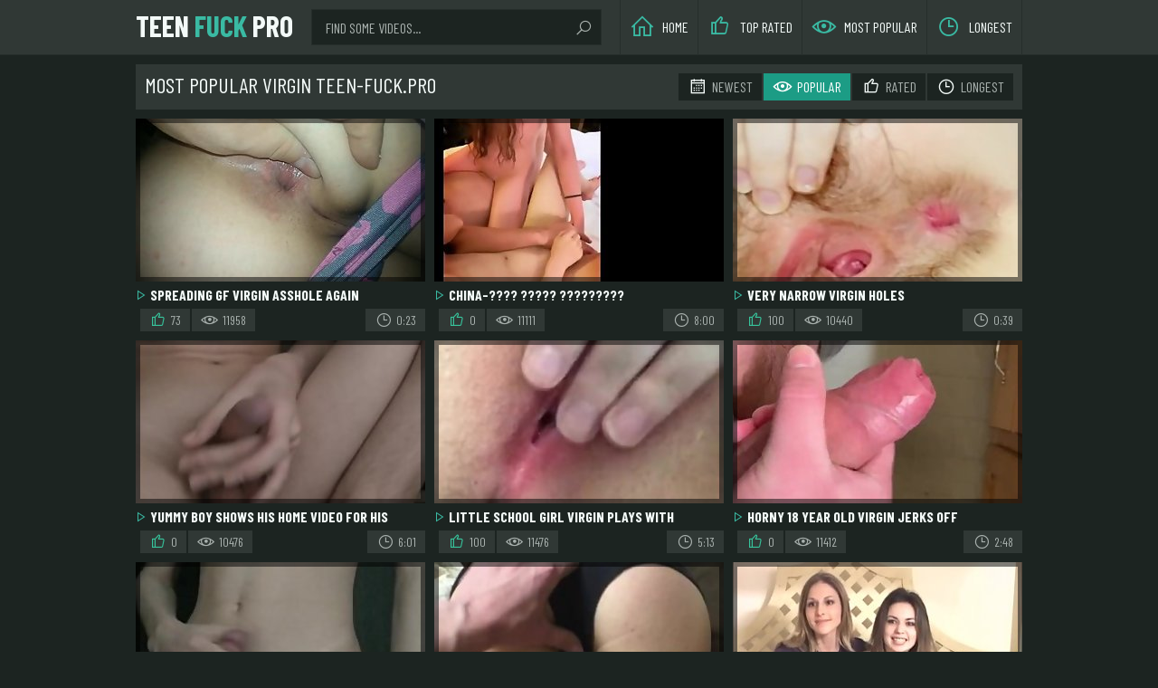

--- FILE ---
content_type: text/html; charset=UTF-8
request_url: https://teen-fuck.pro/cat/virgin/
body_size: 19593
content:
<!DOCTYPE html>
<html>
	<head>
		<meta charset="UTF-8"/>
		<title>Most Popular virgin Teen-Fuck.Pro</title>
		<link href="/css/styles.css" type="text/css" rel="stylesheet">
		<link href="/css/import.css" type="text/css" rel="stylesheet">
		<script type="text/javascript" src="/js/jquery.min.js"></script>
		<script type="text/javascript" src="/js/functions.js"></script>
		<meta name="viewport" content="width=device-width, initial-scale=1.0"/>
		<meta name="apple-touch-fullscreen" content="YES" />
		<meta name="referrer" content="unsafe-url" />
		<meta name="rating" content="RTA-5042-1996-1400-1577-RTA">
		<link rel="next" href="//teen-fuck.pro/cat/virgin/2.html" />
	</head>
	<body>
<script type="text/javascript">
$(document).ready(function(){
$('a[lop]').each(function(){
$(this).bind('click', function(){
$.get('',{'estx': $(this).attr('lop'),
'estx_id': 1,},
function(data) { } ); }); }); });
</script>

		<div class="header-box">
			<div class="wrapper-box">
				<div class="header-search-button"><i class="la la-search"></i></div>
				<div class="header-search-close"><i class="la la-times"></i></div>
				<a class="logo-text" href="//teen-fuck.pro">Teen <span>Fuck</span> Pro</a>
				<div class="header-menu-button"><i class="la la-bars"></i></div>
				<div class="header-menu-close"><i class="la la-times"></i></div>
				<div class="menu-box">
					<ul>
						<li><a href="/"><i class="la la-home"></i> Home</a></li>
						<li><a href="/top1.html"><i class="la la-thumbs-up"></i> Top Rated</a></li>
						<li><a href="/newest1.html"><i class="la la-eye"></i> Most Popular</a></li>
						<li><a href="/bylongest1.html"><i class="la la-clock"></i> Longest</a></li>
					</ul>
				</div>
				<div class="search-box">
					<form method="post" id="prefix-sfrm" onsubmit="document.getElementById('prefix-sfrm').action='/select/'+encodeURI(document.getElementById('prefix-sfin').value)+'/';">
						<div class="search-box-text">
							<input type="text" placeholder="Find some videos..." id="prefix-sfin">
						</div>
						<button type="submit" title="Find"><i class="la la-search"></i></button>
					</form>
				</div>
			</div>
		</div>
		<div class="wrapper-box">
			<div class="title-box">
				<div class="filt-button"><i class="la la-sliders"></i> <span>Sort By <i class="la la-angle-down"></i></span></div>
				<h1>Most Popular virgin Teen-Fuck.Pro</h1>
				<div class="filt-box">
					<ul>
<li><a href="/cat/virgin/newest1.html"><i class="la la-calendar"></i> Newest</a></li>
<li class="active"><a href="/cat/virgin/"><i class="la la-eye"></i> Popular</a></li>
<li><a href="/cat/virgin/rate1.html"><i class="la la-thumbs-up"></i> Rated</a></li>
<li><a href="/cat/virgin/bylongest1.html"><i class="la la-clock"></i> Longest</a></li>
					</ul>
				</div>
			</div>
			<div class="th-ins-box">

				<div class="th-inn">
					<div class="th-inn-ins">
						<a href="/tube/spreading-gf-virgin-asshole-again.html" lop="54|1|37913" target="_blank">
							<div class="th-inn-prev">
								<img src="/content/37/913-gf-virgin-again.jpg" alt="Spreading GF virgin asshole again" />
							</div>
							<p><i class="la la-play"></i> Spreading GF virgin asshole again</p>
						</a>
						<ul>
							<li><i class="la la-thumbs-up"></i> 73</li>
							<li><i class="la la-eye"></i> 11958</li>
							<li><i class="la la-clock"></i> 0:23</li>
						</ul>
					</div>
				</div>

				<div class="th-inn">
					<div class="th-inn-ins">
						<a href="/tube/china-19471.html" lop="54|2|40860" target="_blank">
							<div class="th-inn-prev">
								<img src="/content/40/860--.jpg" alt="china-???? ????? ?????????" />
							</div>
							<p><i class="la la-play"></i> china-???? ????? ?????????</p>
						</a>
						<ul>
							<li><i class="la la-thumbs-up"></i> 0</li>
							<li><i class="la la-eye"></i> 11111</li>
							<li><i class="la la-clock"></i> 8:00</li>
						</ul>
					</div>
				</div>

				<div class="th-inn">
					<div class="th-inn-ins">
						<a href="/tube/very-narrow-virgin-holes.html" lop="54|3|42252" target="_blank">
							<div class="th-inn-prev">
								<img src="/content/42/252-virgin-holes.jpg" alt="very narrow virgin holes" />
							</div>
							<p><i class="la la-play"></i> very narrow virgin holes</p>
						</a>
						<ul>
							<li><i class="la la-thumbs-up"></i> 100</li>
							<li><i class="la la-eye"></i> 10440</li>
							<li><i class="la la-clock"></i> 0:39</li>
						</ul>
					</div>
				</div>

				<div class="th-inn">
					<div class="th-inn-ins">
						<a href="/tube/yummy-boy-shows-his-home-video-for-his-daddy.html" lop="54|4|32086" target="_blank">
							<div class="th-inn-prev">
								<img src="/content/32/086-daddy.jpg" alt="Yummy boy shows his home video for his daddy" />
							</div>
							<p><i class="la la-play"></i> Yummy boy shows his home video for his daddy</p>
						</a>
						<ul>
							<li><i class="la la-thumbs-up"></i> 0</li>
							<li><i class="la la-eye"></i> 10476</li>
							<li><i class="la la-clock"></i> 6:01</li>
						</ul>
					</div>
				</div>

				<div class="th-inn">
					<div class="th-inn-ins">
						<a href="/tube/little-school-girl-virgin-plays-with-herself-pussy.html" lop="54|5|40003" target="_blank">
							<div class="th-inn-prev">
								<img src="/content/40/003-school-loudly.jpg" alt="Little school girl virgin plays with herself. Pussy too tight, cums loudly" />
							</div>
							<p><i class="la la-play"></i> Little school girl virgin plays with herself. Pussy too tight, cums loudly</p>
						</a>
						<ul>
							<li><i class="la la-thumbs-up"></i> 100</li>
							<li><i class="la la-eye"></i> 11476</li>
							<li><i class="la la-clock"></i> 5:13</li>
						</ul>
					</div>
				</div>

				<div class="th-inn">
					<div class="th-inn-ins">
						<a href="/tube/horny-18-year-old-virgin-jerks-off-uncircumcised-cock.html" lop="54|6|30476" target="_blank">
							<div class="th-inn-prev">
								<img src="/content/30/476-18-jerks.jpg" alt="HORNY 18 YEAR OLD VIRGIN JERKS OFF UNCIRCUMCISED COCK" />
							</div>
							<p><i class="la la-play"></i> HORNY 18 YEAR OLD VIRGIN JERKS OFF UNCIRCUMCISED COCK</p>
						</a>
						<ul>
							<li><i class="la la-thumbs-up"></i> 0</li>
							<li><i class="la la-eye"></i> 11412</li>
							<li><i class="la la-clock"></i> 2:48</li>
						</ul>
					</div>
				</div>

				<div class="th-inn">
					<div class="th-inn-ins">
						<a href="/tube/big-brother-fingering-after-school.html" lop="54|7|37980" target="_blank">
							<div class="th-inn-prev">
								<img src="/content/37/980-brother-after.jpg" alt="Big brother fingering after school" />
							</div>
							<p><i class="la la-play"></i> Big brother fingering after school</p>
						</a>
						<ul>
							<li><i class="la la-thumbs-up"></i> 0</li>
							<li><i class="la la-eye"></i> 11980</li>
							<li><i class="la la-clock"></i> 6:07</li>
						</ul>
					</div>
				</div>

				<div class="th-inn">
					<div class="th-inn-ins">
						<a href="/tube/virgin-wants-cum-in-her-pussy-hard-fuck-creampie-amateur.html" lop="54|8|34336" target="_blank">
							<div class="th-inn-prev">
								<img src="/content/34/336-virgin-in-her.jpg" alt="VIRGIN WANTS CUM IN HER PUSSY HARD FUCK CREAMPIE AMATEUR COUPLE" />
							</div>
							<p><i class="la la-play"></i> VIRGIN WANTS CUM IN HER PUSSY HARD FUCK CREAMPIE AMATEUR COUPLE</p>
						</a>
						<ul>
							<li><i class="la la-thumbs-up"></i> 0</li>
							<li><i class="la la-eye"></i> 10059</li>
							<li><i class="la la-clock"></i> 6:45</li>
						</ul>
					</div>
				</div>

				<div class="th-inn">
					<div class="th-inn-ins">
						<a href="/tube/amature-girl-gets-new-lesson.html" lop="54|9|32025" target="_blank">
							<div class="th-inn-prev">
								<img src="/content/32/025-a.jpg" alt="amature girl gets a new lesson" />
							</div>
							<p><i class="la la-play"></i> amature girl gets a new lesson</p>
						</a>
						<ul>
							<li><i class="la la-thumbs-up"></i> 0</li>
							<li><i class="la la-eye"></i> 10996</li>
							<li><i class="la la-clock"></i> 35:40</li>
						</ul>
					</div>
				</div>

				<div class="th-inn">
					<div class="th-inn-ins">
						<a href="/tube/big-load-9727.html" lop="54|10|31194" target="_blank">
							<div class="th-inn-prev">
								<img src="/content/31/194-big-load.jpg" alt="Big load" />
							</div>
							<p><i class="la la-play"></i> Big load</p>
						</a>
						<ul>
							<li><i class="la la-thumbs-up"></i> 100</li>
							<li><i class="la la-eye"></i> 11018</li>
							<li><i class="la la-clock"></i> 0:26</li>
						</ul>
					</div>
				</div>

				<div class="th-inn">
					<div class="th-inn-ins">
						<a href="/tube/kylie-jenner-drips-cum.html" lop="54|11|35188" target="_blank">
							<div class="th-inn-prev">
								<img src="/content/35/188-kylie-drips-cum.jpg" alt="Kylie Jenner drips cum!" />
							</div>
							<p><i class="la la-play"></i> Kylie Jenner drips cum!</p>
						</a>
						<ul>
							<li><i class="la la-thumbs-up"></i> 0</li>
							<li><i class="la la-eye"></i> 10648</li>
							<li><i class="la la-clock"></i> 0:17</li>
						</ul>
					</div>
				</div>

				<div class="th-inn">
					<div class="th-inn-ins">
						<a href="/tube/virgin-boy-masturbation.html" lop="54|12|29563" target="_blank">
							<div class="th-inn-prev">
								<img src="/content/29/563-virgin-boy-masturbation.jpg" alt="Virgin boy masturbation" />
							</div>
							<p><i class="la la-play"></i> Virgin boy masturbation</p>
						</a>
						<ul>
							<li><i class="la la-thumbs-up"></i> 0</li>
							<li><i class="la la-eye"></i> 10770</li>
							<li><i class="la la-clock"></i> 0:41</li>
						</ul>
					</div>
				</div>

				<div class="th-inn">
					<div class="th-inn-ins">
						<a href="/tube/tsrosemarie-compilation.html" lop="54|13|31815" target="_blank">
							<div class="th-inn-prev">
								<img src="/content/31/815-compilation.jpg" alt="Tsrosemarie compilation" />
							</div>
							<p><i class="la la-play"></i> Tsrosemarie compilation</p>
						</a>
						<ul>
							<li><i class="la la-thumbs-up"></i> 0</li>
							<li><i class="la la-eye"></i> 10301</li>
							<li><i class="la la-clock"></i> 6:23</li>
						</ul>
					</div>
				</div>

				<div class="th-inn">
					<div class="th-inn-ins">
						<a href="/tube/defloration-redhead-lost-his-virginite.html" lop="54|14|32180" target="_blank">
							<div class="th-inn-prev">
								<img src="/content/32/180-defloration.jpg" alt="defloration redhead Lost his virginite" />
							</div>
							<p><i class="la la-play"></i> defloration redhead Lost his virginite</p>
						</a>
						<ul>
							<li><i class="la la-thumbs-up"></i> 100</li>
							<li><i class="la la-eye"></i> 11287</li>
							<li><i class="la la-clock"></i> 49:25</li>
						</ul>
					</div>
				</div>

				<div class="th-inn">
					<div class="th-inn-ins">
						<a href="/tube/18-young-teen-gambit-and-fast-shot-tiny-princess.html" lop="54|15|36246" target="_blank">
							<div class="th-inn-prev">
								<img src="/content/36/246--tiny-little.jpg" alt="18 Young teen _gambit and fast shot_ tiny Princess thick little schoolgirl" />
							</div>
							<p><i class="la la-play"></i> 18 Young teen _gambit and fast shot_ tiny Princess thick little schoolgirl</p>
						</a>
						<ul>
							<li><i class="la la-thumbs-up"></i> 0</li>
							<li><i class="la la-eye"></i> 11031</li>
							<li><i class="la la-clock"></i> 12:46</li>
						</ul>
					</div>
				</div>

				<div class="th-inn">
					<div class="th-inn-ins">
						<a href="/tube/games-girls-gets-huge-thick-cock-in-their-asshole.html" lop="54|16|33428" target="_blank">
							<div class="th-inn-prev">
								<img src="/content/33/428-girls.jpg" alt="Games Girls Gets a Huge Thick Cock in Their Asshole" />
							</div>
							<p><i class="la la-play"></i> Games Girls Gets a Huge Thick Cock in Their Asshole</p>
						</a>
						<ul>
							<li><i class="la la-thumbs-up"></i> 0</li>
							<li><i class="la la-eye"></i> 11980</li>
							<li><i class="la la-clock"></i> 6:45</li>
						</ul>
					</div>
				</div>

				<div class="th-inn">
					<div class="th-inn-ins">
						<a href="/tube/loosing-virginity-on-18th-bday.html" lop="54|17|38678" target="_blank">
							<div class="th-inn-prev">
								<img src="/content/38/678-loosing-on.jpg" alt="Loosing virginity on 18th bday!" />
							</div>
							<p><i class="la la-play"></i> Loosing virginity on 18th bday!</p>
						</a>
						<ul>
							<li><i class="la la-thumbs-up"></i> 0</li>
							<li><i class="la la-eye"></i> 11920</li>
							<li><i class="la la-clock"></i> 9:36</li>
						</ul>
					</div>
				</div>

				<div class="th-inn">
					<div class="th-inn-ins">
						<a href="/tube/hat-amugy-ha-szerintem-nem-kell-lesz.html" lop="54|18|28858" target="_blank">
							<div class="th-inn-prev">
								<img src="/content/28/858-kell.jpg" alt="Hat Amugy ha szerintem nem kell lesz" />
							</div>
							<p><i class="la la-play"></i> Hat Amugy ha szerintem nem kell lesz</p>
						</a>
						<ul>
							<li><i class="la la-thumbs-up"></i> 0</li>
							<li><i class="la la-eye"></i> 11948</li>
							<li><i class="la la-clock"></i> 0:36</li>
						</ul>
					</div>
				</div>

				<div class="th-inn">
					<div class="th-inn-ins">
						<a href="/tube/virgin-boy-amazed-from-first-pocket-pussy-experience.html" lop="54|19|31256" target="_blank">
							<div class="th-inn-prev">
								<img src="/content/31/256-virgin-first-pussy.jpg" alt="Virgin boy is amazed from first pocket pussy experience" />
							</div>
							<p><i class="la la-play"></i> Virgin boy is amazed from first pocket pussy experience</p>
						</a>
						<ul>
							<li><i class="la la-thumbs-up"></i> 0</li>
							<li><i class="la la-eye"></i> 11024</li>
							<li><i class="la la-clock"></i> 4:23</li>
						</ul>
					</div>
				</div>

				<div class="th-inn">
					<div class="th-inn-ins">
						<a href="/tube/--19371.html" lop="54|20|40761" target="_blank">
							<div class="th-inn-prev">
								<img src="/content/40/761--.jpg" alt="??? ????????" />
							</div>
							<p><i class="la la-play"></i> ??? ????????</p>
						</a>
						<ul>
							<li><i class="la la-thumbs-up"></i> 0</li>
							<li><i class="la la-eye"></i> 10277</li>
							<li><i class="la la-clock"></i> 17:35</li>
						</ul>
					</div>
				</div>

				<div class="th-inn">
					<div class="th-inn-ins">
						<a href="/tube/virgin-masturbating-4-todays-cum.html" lop="54|21|23383" target="_blank">
							<div class="th-inn-prev">
								<img src="/content/23/383-cum.jpg" alt="Virgin Masturbating 4 - Todays Cum" />
							</div>
							<p><i class="la la-play"></i> Virgin Masturbating 4 - Todays Cum</p>
						</a>
						<ul>
							<li><i class="la la-thumbs-up"></i> 0</li>
							<li><i class="la la-eye"></i> 11018</li>
							<li><i class="la la-clock"></i> 2:33</li>
						</ul>
					</div>
				</div>

				<div class="th-inn">
					<div class="th-inn-ins">
						<a href="/tube/skinny-hot-twink-cums-and-pisses-on-himself.html" lop="54|22|37270" target="_blank">
							<div class="th-inn-prev">
								<img src="/content/37/270-twink-and.jpg" alt="Skinny Hot Twink cums and pisses on himself" />
							</div>
							<p><i class="la la-play"></i> Skinny Hot Twink cums and pisses on himself</p>
						</a>
						<ul>
							<li><i class="la la-thumbs-up"></i> 0</li>
							<li><i class="la la-eye"></i> 10082</li>
							<li><i class="la la-clock"></i> 2:20</li>
						</ul>
					</div>
				</div>

				<div class="th-inn">
					<div class="th-inn-ins">
						<a href="/tube/young-asian-babe-hard-fucked-and-she-love-it.html" lop="54|23|28028" target="_blank">
							<div class="th-inn-prev">
								<img src="/content/28/028-babe-hard-fucked.jpg" alt="Young Asian Babe Hard Fucked and She Love it." />
							</div>
							<p><i class="la la-play"></i> Young Asian Babe Hard Fucked and She Love it.</p>
						</a>
						<ul>
							<li><i class="la la-thumbs-up"></i> 0</li>
							<li><i class="la la-eye"></i> 10274</li>
							<li><i class="la la-clock"></i> 52:55</li>
						</ul>
					</div>
				</div>

				<div class="th-inn">
					<div class="th-inn-ins">
						<a href="/tube/bbw-teen-virgin-clit-masturbating-with-huge-shaking.html" lop="54|24|39157" target="_blank">
							<div class="th-inn-prev">
								<img src="/content/39/157-bbw-clit-shaking.jpg" alt="BBW Teen Virgin Clit Masturbating with Huge SHAKING ORGASM" />
							</div>
							<p><i class="la la-play"></i> BBW Teen Virgin Clit Masturbating with Huge SHAKING ORGASM</p>
						</a>
						<ul>
							<li><i class="la la-thumbs-up"></i> 0</li>
							<li><i class="la la-eye"></i> 11660</li>
							<li><i class="la la-clock"></i> 4:48</li>
						</ul>
					</div>
				</div>

				<div class="th-inn">
					<div class="th-inn-ins">
						<a href="/tube/18-year-old-ebony-playing-with-herself-creamy-cum.html" lop="54|25|28944" target="_blank">
							<div class="th-inn-prev">
								<img src="/content/28/944-playing-with-creamy.jpg" alt="18 year old ebony playing with herself creamy cum the" />
							</div>
							<p><i class="la la-play"></i> 18 year old ebony playing with herself creamy cum the</p>
						</a>
						<ul>
							<li><i class="la la-thumbs-up"></i> 0</li>
							<li><i class="la la-eye"></i> 10900</li>
							<li><i class="la la-clock"></i> 4:08</li>
						</ul>
					</div>
				</div>

				<div class="th-inn">
					<div class="th-inn-ins">
						<a href="/tube/23yo-virgin-awkwardly-humping-pillow-in-white-panties.html" lop="54|26|34784" target="_blank">
							<div class="th-inn-prev">
								<img src="/content/34/784-pillow.jpg" alt="23yo virgin awkwardly humping pillow in white panties" />
							</div>
							<p><i class="la la-play"></i> 23yo virgin awkwardly humping pillow in white panties</p>
						</a>
						<ul>
							<li><i class="la la-thumbs-up"></i> 0</li>
							<li><i class="la la-eye"></i> 11420</li>
							<li><i class="la la-clock"></i> 0:42</li>
						</ul>
					</div>
				</div>

				<div class="th-inn">
					<div class="th-inn-ins">
						<a href="/tube/decent-cumshot-from-while-ago.html" lop="54|27|23286" target="_blank">
							<div class="th-inn-prev">
								<img src="/content/23/286-decent-cumshot-while.jpg" alt="Decent cumshot from while ago" />
							</div>
							<p><i class="la la-play"></i> Decent cumshot from while ago</p>
						</a>
						<ul>
							<li><i class="la la-thumbs-up"></i> 0</li>
							<li><i class="la la-eye"></i> 10565</li>
							<li><i class="la la-clock"></i> 0:34</li>
						</ul>
					</div>
				</div>

				<div class="th-inn">
					<div class="th-inn-ins">
						<a href="/tube/virgin-fuck-in-back.html" lop="54|28|27671" target="_blank">
							<div class="th-inn-prev">
								<img src="/content/27/671-fuck.jpg" alt="Virgin fuck in back" />
							</div>
							<p><i class="la la-play"></i> Virgin fuck in back</p>
						</a>
						<ul>
							<li><i class="la la-thumbs-up"></i> 0</li>
							<li><i class="la la-eye"></i> 11287</li>
							<li><i class="la la-clock"></i> 5:01</li>
						</ul>
					</div>
				</div>

				<div class="th-inn">
					<div class="th-inn-ins">
						<a href="/tube/virgin-teen-takes-first-dick.html" lop="54|29|21794" target="_blank">
							<div class="th-inn-prev">
								<img src="/content/21/794-virgin-takes-first.jpg" alt="Virgin teen takes first dick" />
							</div>
							<p><i class="la la-play"></i> Virgin teen takes first dick</p>
						</a>
						<ul>
							<li><i class="la la-thumbs-up"></i> 0</li>
							<li><i class="la la-eye"></i> 10461</li>
							<li><i class="la la-clock"></i> 0:49</li>
						</ul>
					</div>
				</div>

				<div class="th-inn">
					<div class="th-inn-ins">
						<a href="/tube/china-18188.html" lop="54|30|39585" target="_blank">
							<div class="th-inn-prev">
								<img src="/content/39/585-china-.jpg" alt="china-???? ?????" />
							</div>
							<p><i class="la la-play"></i> china-???? ?????</p>
						</a>
						<ul>
							<li><i class="la la-thumbs-up"></i> 100</li>
							<li><i class="la la-eye"></i> 11353</li>
							<li><i class="la la-clock"></i> 17:03</li>
						</ul>
					</div>
				</div>

				<div class="th-inn">
					<div class="th-inn-ins">
						<a href="/tube/-sugar.html" lop="54|31|40764" target="_blank">
							<div class="th-inn-prev">
								<img src="/content/40/764-.jpg" alt="??? ?????????sugar" />
							</div>
							<p><i class="la la-play"></i> ??? ?????????sugar</p>
						</a>
						<ul>
							<li><i class="la la-thumbs-up"></i> 0</li>
							<li><i class="la la-eye"></i> 10620</li>
							<li><i class="la la-clock"></i> 4:06</li>
						</ul>
					</div>
				</div>

				<div class="th-inn">
					<div class="th-inn-ins">
						<a href="/tube/virgin-step-brother-can-039-t-finish-me-so-i-finish.html" lop="54|32|38754" target="_blank">
							<div class="th-inn-prev">
								<img src="/content/38/754-can--finish.jpg" alt="Virgin Step Brother Can&#039;t Finish Me So I finish Myself" />
							</div>
							<p><i class="la la-play"></i> Virgin Step Brother Can&#039;t Finish Me So I finish Myself</p>
						</a>
						<ul>
							<li><i class="la la-thumbs-up"></i> 0</li>
							<li><i class="la la-eye"></i> 10056</li>
							<li><i class="la la-clock"></i> 6:07</li>
						</ul>
					</div>
				</div>

				<div class="th-inn">
					<div class="th-inn-ins">
						<a href="/tube/first-time-anal-with-butt-plug-with-abigail-coxxs.html" lop="54|33|29844" target="_blank">
							<div class="th-inn-prev">
								<img src="/content/29/844-first-anal-coxxs.jpg" alt="First Time Anal with Butt Plug with Abigail Coxxs" />
							</div>
							<p><i class="la la-play"></i> First Time Anal with Butt Plug with Abigail Coxxs</p>
						</a>
						<ul>
							<li><i class="la la-thumbs-up"></i> 0</li>
							<li><i class="la la-eye"></i> 11774</li>
							<li><i class="la la-clock"></i> 10:05</li>
						</ul>
					</div>
				</div>

				<div class="th-inn">
					<div class="th-inn-ins">
						<a href="/tube/virgin-fuck-14522.html" lop="54|34|35947" target="_blank">
							<div class="th-inn-prev">
								<img src="/content/35/947-virgin-fuck.jpg" alt="Virgin fuck" />
							</div>
							<p><i class="la la-play"></i> Virgin fuck</p>
						</a>
						<ul>
							<li><i class="la la-thumbs-up"></i> 0</li>
							<li><i class="la la-eye"></i> 10623</li>
							<li><i class="la la-clock"></i> 5:01</li>
						</ul>
					</div>
				</div>

				<div class="th-inn">
					<div class="th-inn-ins">
						<a href="/tube/hot-teen-plays-with-8in-cock.html" lop="54|35|30356" target="_blank">
							<div class="th-inn-prev">
								<img src="/content/30/356-plays-with-cock.jpg" alt="Hot Teen Plays with 8in Cock" />
							</div>
							<p><i class="la la-play"></i> Hot Teen Plays with 8in Cock</p>
						</a>
						<ul>
							<li><i class="la la-thumbs-up"></i> 0</li>
							<li><i class="la la-eye"></i> 10647</li>
							<li><i class="la la-clock"></i> 1:44</li>
						</ul>
					</div>
				</div>

				<div class="th-inn">
					<div class="th-inn-ins">
						<a href="/tube/china-p.html" lop="54|36|39555" target="_blank">
							<div class="th-inn-prev">
								<img src="/content/39/555--.jpg" alt="china-???? ????????????????????????? ?P?? ???? ???? ??720P?" />
							</div>
							<p><i class="la la-play"></i> china-???? ????????????????????????? ?P?? ???? ???? ??720P?</p>
						</a>
						<ul>
							<li><i class="la la-thumbs-up"></i> 0</li>
							<li><i class="la la-eye"></i> 10630</li>
							<li><i class="la la-clock"></i> 21:27</li>
						</ul>
					</div>
				</div>

				<div class="th-inn">
					<div class="th-inn-ins">
						<a href="/tube/ebony-teen-screams.html" lop="54|37|39473" target="_blank">
							<div class="th-inn-prev">
								<img src="/content/39/473-ebony.jpg" alt="Ebony Teen SCREAMS" />
							</div>
							<p><i class="la la-play"></i> Ebony Teen SCREAMS</p>
						</a>
						<ul>
							<li><i class="la la-thumbs-up"></i> 50</li>
							<li><i class="la la-eye"></i> 10334</li>
							<li><i class="la la-clock"></i> 1:17</li>
						</ul>
					</div>
				</div>

				<div class="th-inn">
					<div class="th-inn-ins">
						<a href="/tube/23yo-ugly-virgin-do-not-watch-part-3-close-up-smegma.html" lop="54|38|38502" target="_blank">
							<div class="th-inn-prev">
								<img src="/content/38/502-close-smegma-pussy.jpg" alt="23yo ugly virgin Do NOT watch part 3 close up smegma pussy" />
							</div>
							<p><i class="la la-play"></i> 23yo ugly virgin Do NOT watch part 3 close up smegma pussy</p>
						</a>
						<ul>
							<li><i class="la la-thumbs-up"></i> 0</li>
							<li><i class="la la-eye"></i> 11630</li>
							<li><i class="la la-clock"></i> 0:17</li>
						</ul>
					</div>
				</div>

				<div class="th-inn">
					<div class="th-inn-ins">
						<a href="/tube/cummm.html" lop="54|39|37946" target="_blank">
							<div class="th-inn-prev">
								<img src="/content/37/946-cummm.jpg" alt="Cummm" />
							</div>
							<p><i class="la la-play"></i> Cummm</p>
						</a>
						<ul>
							<li><i class="la la-thumbs-up"></i> 0</li>
							<li><i class="la la-eye"></i> 11752</li>
							<li><i class="la la-clock"></i> 0:26</li>
						</ul>
					</div>
				</div>

				<div class="th-inn">
					<div class="th-inn-ins">
						<a href="/tube/best-hand-job-on-young-virgin-teen-boy-by-milf.html" lop="54|40|29326" target="_blank">
							<div class="th-inn-prev">
								<img src="/content/29/326-best-young-milf.jpg" alt="Best hand job on young virgin teen boy by MILF" />
							</div>
							<p><i class="la la-play"></i> Best hand job on young virgin teen boy by MILF</p>
						</a>
						<ul>
							<li><i class="la la-thumbs-up"></i> 0</li>
							<li><i class="la la-eye"></i> 10592</li>
							<li><i class="la la-clock"></i> 13:15</li>
						</ul>
					</div>
				</div>

				<div class="th-inn">
					<div class="th-inn-ins">
						<a href="/tube/first-time-anal-for-twink-and-teen-tight-arse.html" lop="54|41|40387" target="_blank">
							<div class="th-inn-prev">
								<img src="/content/40/387-anal.jpg" alt="first time anal for twink and teen - tight arse" />
							</div>
							<p><i class="la la-play"></i> first time anal for twink and teen - tight arse</p>
						</a>
						<ul>
							<li><i class="la la-thumbs-up"></i> 0</li>
							<li><i class="la la-eye"></i> 10563</li>
							<li><i class="la la-clock"></i> 6:12</li>
						</ul>
					</div>
				</div>

				<div class="th-inn">
					<div class="th-inn-ins">
						<a href="/tube/-u.html" lop="54|42|40763" target="_blank">
							<div class="th-inn-prev">
								<img src="/content/40/763---.jpg" alt="??? ????????????????????????????У??????" />
							</div>
							<p><i class="la la-play"></i> ??? ????????????????????????????У??????</p>
						</a>
						<ul>
							<li><i class="la la-thumbs-up"></i> 0</li>
							<li><i class="la la-eye"></i> 10079</li>
							<li><i class="la la-clock"></i> 29:29</li>
						</ul>
					</div>
				</div>

				<div class="th-inn">
					<div class="th-inn-ins">
						<a href="/tube/innocent-virgin-fucks-herself-for-first-time-and-cums.html" lop="54|43|25809" target="_blank">
							<div class="th-inn-prev">
								<img src="/content/25/809-for.jpg" alt="Innocent virgin fucks herself for the first time and cums" />
							</div>
							<p><i class="la la-play"></i> Innocent virgin fucks herself for the first time and cums</p>
						</a>
						<ul>
							<li><i class="la la-thumbs-up"></i> 0</li>
							<li><i class="la la-eye"></i> 10946</li>
							<li><i class="la la-clock"></i> 6:16</li>
						</ul>
					</div>
				</div>

				<div class="th-inn">
					<div class="th-inn-ins">
						<a href="/tube/virgin-fuck.html" lop="54|44|35911" target="_blank">
							<div class="th-inn-prev">
								<img src="/content/35/911-virgin.jpg" alt="Virgin fuck" />
							</div>
							<p><i class="la la-play"></i> Virgin fuck</p>
						</a>
						<ul>
							<li><i class="la la-thumbs-up"></i> 0</li>
							<li><i class="la la-eye"></i> 10475</li>
							<li><i class="la la-clock"></i> 5:01</li>
						</ul>
					</div>
				</div>

				<div class="th-inn">
					<div class="th-inn-ins">
						<a href="/tube/teen-e-boy-after-school-dance.html" lop="54|45|33132" target="_blank">
							<div class="th-inn-prev">
								<img src="/content/33/132-teen-boy-school.jpg" alt="Teen E boy after school dance" />
							</div>
							<p><i class="la la-play"></i> Teen E boy after school dance</p>
						</a>
						<ul>
							<li><i class="la la-thumbs-up"></i> 100</li>
							<li><i class="la la-eye"></i> 11892</li>
							<li><i class="la la-clock"></i> 2:40</li>
						</ul>
					</div>
				</div>

				<div class="th-inn">
					<div class="th-inn-ins">
						<a href="/tube/23yo-ugly-virgin-spreading-dirty-ass-again.html" lop="54|46|25939" target="_blank">
							<div class="th-inn-prev">
								<img src="/content/25/939-ass-again.jpg" alt="23yo ugly virgin spreading dirty ass again" />
							</div>
							<p><i class="la la-play"></i> 23yo ugly virgin spreading dirty ass again</p>
						</a>
						<ul>
							<li><i class="la la-thumbs-up"></i> 0</li>
							<li><i class="la la-eye"></i> 10912</li>
							<li><i class="la la-clock"></i> 0:12</li>
						</ul>
					</div>
				</div>

				<div class="th-inn">
					<div class="th-inn-ins">
						<a href="/tube/18-shy-and-initiated-to-swallow-mass-of-cum.html" lop="54|47|41411" target="_blank">
							<div class="th-inn-prev">
								<img src="/content/41/411--initiated-.jpg" alt="18 , shy and initiated to swallow mass of cum !" />
							</div>
							<p><i class="la la-play"></i> 18 , shy and initiated to swallow mass of cum !</p>
						</a>
						<ul>
							<li><i class="la la-thumbs-up"></i> 0</li>
							<li><i class="la la-eye"></i> 11066</li>
							<li><i class="la la-clock"></i> 11:26</li>
						</ul>
					</div>
				</div>

				<div class="th-inn">
					<div class="th-inn-ins">
						<a href="/tube/19-bbw-virgin-plays-with-wet-pussy-and-toy.html" lop="54|48|30903" target="_blank">
							<div class="th-inn-prev">
								<img src="/content/30/903-virgin-wet-and.jpg" alt="19 bbw virgin plays with wet pussy and toy" />
							</div>
							<p><i class="la la-play"></i> 19 bbw virgin plays with wet pussy and toy</p>
						</a>
						<ul>
							<li><i class="la la-thumbs-up"></i> 0</li>
							<li><i class="la la-eye"></i> 10146</li>
							<li><i class="la la-clock"></i> 0:32</li>
						</ul>
					</div>
				</div>

				<div class="th-inn">
					<div class="th-inn-ins">
						<a href="/tube/first-time-young-and-cute-girl.html" lop="54|49|39956" target="_blank">
							<div class="th-inn-prev">
								<img src="/content/39/956-and-cute-girl.jpg" alt="first Time young and cute girl" />
							</div>
							<p><i class="la la-play"></i> first Time young and cute girl</p>
						</a>
						<ul>
							<li><i class="la la-thumbs-up"></i> 0</li>
							<li><i class="la la-eye"></i> 11560</li>
							<li><i class="la la-clock"></i> 40:21</li>
						</ul>
					</div>
				</div>

				<div class="th-inn">
					<div class="th-inn-ins">
						<a href="/tube/china-19427.html" lop="54|50|40817" target="_blank">
							<div class="th-inn-prev">
								<img src="/content/40/817-.jpg" alt="china-?? ?????????????????????" />
							</div>
							<p><i class="la la-play"></i> china-?? ?????????????????????</p>
						</a>
						<ul>
							<li><i class="la la-thumbs-up"></i> 0</li>
							<li><i class="la la-eye"></i> 10798</li>
							<li><i class="la la-clock"></i> 11:31</li>
						</ul>
					</div>
				</div>

				<div class="th-inn">
					<div class="th-inn-ins">
						<a href="/tube/china-18165.html" lop="54|51|39562" target="_blank">
							<div class="th-inn-prev">
								<img src="/content/39/562---.jpg" alt="china-???? ??????" />
							</div>
							<p><i class="la la-play"></i> china-???? ??????</p>
						</a>
						<ul>
							<li><i class="la la-thumbs-up"></i> 0</li>
							<li><i class="la la-eye"></i> 11605</li>
							<li><i class="la la-clock"></i> 12:04</li>
						</ul>
					</div>
				</div>

				<div class="th-inn">
					<div class="th-inn-ins">
						<a href="/tube/taking-her-reverse-cowgirl-virginity-extremely-wet.html" lop="54|52|38165" target="_blank">
							<div class="th-inn-prev">
								<img src="/content/38/165-virginity.jpg" alt="Taking her reverse cowgirl virginity (extremely wet pussy)" />
							</div>
							<p><i class="la la-play"></i> Taking her reverse cowgirl virginity (extremely wet pussy)</p>
						</a>
						<ul>
							<li><i class="la la-thumbs-up"></i> 0</li>
							<li><i class="la la-eye"></i> 10287</li>
							<li><i class="la la-clock"></i> 4:59</li>
						</ul>
					</div>
				</div>

				<div class="th-inn">
					<div class="th-inn-ins">
						<a href="/tube/china-16179.html" lop="54|53|37593" target="_blank">
							<div class="th-inn-prev">
								<img src="/content/37/593---.jpg" alt="china-???? ????????????????????????" />
							</div>
							<p><i class="la la-play"></i> china-???? ????????????????????????</p>
						</a>
						<ul>
							<li><i class="la la-thumbs-up"></i> 0</li>
							<li><i class="la la-eye"></i> 10036</li>
							<li><i class="la la-clock"></i> 32:40</li>
						</ul>
					</div>
				</div>

				<div class="th-inn">
					<div class="th-inn-ins">
						<a href="/tube/china-12951.html" lop="54|54|34386" target="_blank">
							<div class="th-inn-prev">
								<img src="/content/34/386---.jpg" alt="china-???? ????????????????????????????" />
							</div>
							<p><i class="la la-play"></i> china-???? ????????????????????????????</p>
						</a>
						<ul>
							<li><i class="la la-thumbs-up"></i> 0</li>
							<li><i class="la la-eye"></i> 11628</li>
							<li><i class="la la-clock"></i> 22:21</li>
						</ul>
					</div>
				</div>

				<div class="th-inn">
					<div class="th-inn-ins">
						<a href="/tube/china.html" lop="54|55|23246" target="_blank">
							<div class="th-inn-prev">
								<img src="/content/23/246--.jpg" alt="china-???? ?????????" />
							</div>
							<p><i class="la la-play"></i> china-???? ?????????</p>
						</a>
						<ul>
							<li><i class="la la-thumbs-up"></i> 0</li>
							<li><i class="la la-eye"></i> 10958</li>
							<li><i class="la la-clock"></i> 4:28</li>
						</ul>
					</div>
				</div>

				<div class="th-inn">
					<div class="th-inn-ins">
						<a href="/tube/china-19564.html" lop="54|56|40952" target="_blank">
							<div class="th-inn-prev">
								<img src="/content/40/952-.jpg" alt="china-??????????????????" />
							</div>
							<p><i class="la la-play"></i> china-??????????????????</p>
						</a>
						<ul>
							<li><i class="la la-thumbs-up"></i> 0</li>
							<li><i class="la la-eye"></i> 11866</li>
							<li><i class="la la-clock"></i> 7:58</li>
						</ul>
					</div>
				</div>

				<div class="th-inn">
					<div class="th-inn-ins">
						<a href="/tube/straight-guy-loses-his-anal-virginity-and-cum.html" lop="54|57|33774" target="_blank">
							<div class="th-inn-prev">
								<img src="/content/33/774-loses-anal-and.jpg" alt="Straight Guy Loses his Anal Virginity and Cum" />
							</div>
							<p><i class="la la-play"></i> Straight Guy Loses his Anal Virginity and Cum</p>
						</a>
						<ul>
							<li><i class="la la-thumbs-up"></i> 0</li>
							<li><i class="la la-eye"></i> 11623</li>
							<li><i class="la la-clock"></i> 2:09</li>
						</ul>
					</div>
				</div>

				<div class="th-inn">
					<div class="th-inn-ins">
						<a href="/tube/daiakuji-the-xena-buster-2.html" lop="54|58|42454" target="_blank">
							<div class="th-inn-prev">
								<img src="/content/42/454--the-2.jpg" alt="Daiakuji -The Xena Buster 2" />
							</div>
							<p><i class="la la-play"></i> Daiakuji -The Xena Buster 2</p>
						</a>
						<ul>
							<li><i class="la la-thumbs-up"></i> 0</li>
							<li><i class="la la-eye"></i> 10754</li>
							<li><i class="la la-clock"></i> 30:06</li>
						</ul>
					</div>
				</div>

				<div class="th-inn">
					<div class="th-inn-ins">
						<a href="/tube/first-time-anal-show.html" lop="54|59|39417" target="_blank">
							<div class="th-inn-prev">
								<img src="/content/39/417-time-.jpg" alt="First Time Anal Show." />
							</div>
							<p><i class="la la-play"></i> First Time Anal Show.</p>
						</a>
						<ul>
							<li><i class="la la-thumbs-up"></i> 0</li>
							<li><i class="la la-eye"></i> 11804</li>
							<li><i class="la la-clock"></i> 0:30</li>
						</ul>
					</div>
				</div>

				<div class="th-inn">
					<div class="th-inn-ins">
						<a href="/tube/pocket-pussy-unlike-anything-virgin-boy-has-ever-felt.html" lop="54|60|38275" target="_blank">
							<div class="th-inn-prev">
								<img src="/content/38/275-felt--top.jpg" alt="Pocket pussy is unlike anything Virgin boy has ever felt before (Top View)" />
							</div>
							<p><i class="la la-play"></i> Pocket pussy is unlike anything Virgin boy has ever felt before (Top View)</p>
						</a>
						<ul>
							<li><i class="la la-thumbs-up"></i> 0</li>
							<li><i class="la la-eye"></i> 11081</li>
							<li><i class="la la-clock"></i> 1:46</li>
						</ul>
					</div>
				</div>

				<div class="th-inn">
					<div class="th-inn-ins">
						<a href="/tube/virgin-playing-with-his-first-dildo.html" lop="54|61|36964" target="_blank">
							<div class="th-inn-prev">
								<img src="/content/36/964-virgin-playing-dildo.jpg" alt="virgin playing with his first dildo" />
							</div>
							<p><i class="la la-play"></i> virgin playing with his first dildo</p>
						</a>
						<ul>
							<li><i class="la la-thumbs-up"></i> 0</li>
							<li><i class="la la-eye"></i> 11384</li>
							<li><i class="la la-clock"></i> 3:43</li>
						</ul>
					</div>
				</div>

				<div class="th-inn">
					<div class="th-inn-ins">
						<a href="/tube/teen-18-yrs-old-virgin-first-time-sex.html" lop="54|62|29972" target="_blank">
							<div class="th-inn-prev">
								<img src="/content/29/972-old.jpg" alt="Teen 18 yrs old Virgin first time sex" />
							</div>
							<p><i class="la la-play"></i> Teen 18 yrs old Virgin first time sex</p>
						</a>
						<ul>
							<li><i class="la la-thumbs-up"></i> 0</li>
							<li><i class="la la-eye"></i> 11412</li>
							<li><i class="la la-clock"></i> 32:22</li>
						</ul>
					</div>
				</div>

				<div class="th-inn">
					<div class="th-inn-ins">
						<a href="/tube/young-virgin-schoolgirl-fucking-2-boys-party-after.html" lop="54|63|40124" target="_blank">
							<div class="th-inn-prev">
								<img src="/content/40/124-schoolgirl-2-.jpg" alt="Young virgin  schoolgirl fucking 2 boys . Party after school" />
							</div>
							<p><i class="la la-play"></i> Young virgin  schoolgirl fucking 2 boys . Party after school</p>
						</a>
						<ul>
							<li><i class="la la-thumbs-up"></i> 0</li>
							<li><i class="la la-eye"></i> 11179</li>
							<li><i class="la la-clock"></i> 9:52</li>
						</ul>
					</div>
				</div>

				<div class="th-inn">
					<div class="th-inn-ins">
						<a href="/tube/china-ktv.html" lop="54|64|40835" target="_blank">
							<div class="th-inn-prev">
								<img src="/content/40/835--.jpg" alt="china-???????????????????KTV????" />
							</div>
							<p><i class="la la-play"></i> china-???????????????????KTV????</p>
						</a>
						<ul>
							<li><i class="la la-thumbs-up"></i> 0</li>
							<li><i class="la la-eye"></i> 10825</li>
							<li><i class="la la-clock"></i> 14:39</li>
						</ul>
					</div>
				</div>

				<div class="th-inn">
					<div class="th-inn-ins">
						<a href="/tube/-18-x.html" lop="54|65|32007" target="_blank">
							<div class="th-inn-prev">
								<img src="/content/32/007-.jpg" alt="???? 18+ ?????????x ?????????? ????????????" />
							</div>
							<p><i class="la la-play"></i> ???? 18+ ?????????x ?????????? ????????????</p>
						</a>
						<ul>
							<li><i class="la la-thumbs-up"></i> 0</li>
							<li><i class="la la-eye"></i> 11051</li>
							<li><i class="la la-clock"></i> 2:20</li>
						</ul>
					</div>
				</div>

				<div class="th-inn">
					<div class="th-inn-ins">
						<a href="/tube/-rasivyy-podrostok-masturbiruet.html" lop="54|66|36540" target="_blank">
							<div class="th-inn-prev">
								<img src="/content/36/540-x.jpg" alt=" расивый подросток мастурбирует свою тугую киску после школы  By Stacey_X" />
							</div>
							<p><i class="la la-play"></i>  расивый подросток мастурбирует свою тугую киску после школы  By Stacey_X</p>
						</a>
						<ul>
							<li><i class="la la-thumbs-up"></i> 0</li>
							<li><i class="la la-eye"></i> 11129</li>
							<li><i class="la la-clock"></i> 4:10</li>
						</ul>
					</div>
				</div>

				<div class="th-inn">
					<div class="th-inn-ins">
						<a href="/tube/shaved-pussy-hole-amp-ass-with-sunlight.html" lop="54|67|22964" target="_blank">
							<div class="th-inn-prev">
								<img src="/content/22/964--sunlight.jpg" alt="Shaved Pussy hole &amp; Ass with sunlight" />
							</div>
							<p><i class="la la-play"></i> Shaved Pussy hole &amp; Ass with sunlight</p>
						</a>
						<ul>
							<li><i class="la la-thumbs-up"></i> 0</li>
							<li><i class="la la-eye"></i> 4442</li>
							<li><i class="la la-clock"></i> 1:09</li>
						</ul>
					</div>
				</div>

				<div class="th-inn">
					<div class="th-inn-ins">
						<a href="/tube/china-3p-19426.html" lop="54|68|40816" target="_blank">
							<div class="th-inn-prev">
								<img src="/content/40/816-.jpg" alt="china-??????3P" />
							</div>
							<p><i class="la la-play"></i> china-??????3P</p>
						</a>
						<ul>
							<li><i class="la la-thumbs-up"></i> 0</li>
							<li><i class="la la-eye"></i> 11642</li>
							<li><i class="la la-clock"></i> 16:58</li>
						</ul>
					</div>
				</div>

				<div class="th-inn">
					<div class="th-inn-ins">
						<a href="/tube/ducking-18-yr-old-virgin-homemade.html" lop="54|69|34287" target="_blank">
							<div class="th-inn-prev">
								<img src="/content/34/287--.jpg" alt="Ducking a 18 yr old virgin (homemade)" />
							</div>
							<p><i class="la la-play"></i> Ducking a 18 yr old virgin (homemade)</p>
						</a>
						<ul>
							<li><i class="la la-thumbs-up"></i> 0</li>
							<li><i class="la la-eye"></i> 10134</li>
							<li><i class="la la-clock"></i> 4:00</li>
						</ul>
					</div>
				</div>

				<div class="th-inn">
					<div class="th-inn-ins">
						<a href="/tube/my-virgin-step-sister-get-horny.html" lop="54|70|35274" target="_blank">
							<div class="th-inn-prev">
								<img src="/content/35/274-step.jpg" alt="my virgin step sister get horny" />
							</div>
							<p><i class="la la-play"></i> my virgin step sister get horny</p>
						</a>
						<ul>
							<li><i class="la la-thumbs-up"></i> 0</li>
							<li><i class="la la-eye"></i> 10471</li>
							<li><i class="la la-clock"></i> 7:20</li>
						</ul>
					</div>
				</div>

				<div class="th-inn">
					<div class="th-inn-ins">
						<a href="/tube/teen-anal-6523.html" lop="54|71|28010" target="_blank">
							<div class="th-inn-prev">
								<img src="/content/28/010-teen-anal.jpg" alt="Teen anal" />
							</div>
							<p><i class="la la-play"></i> Teen anal</p>
						</a>
						<ul>
							<li><i class="la la-thumbs-up"></i> 0</li>
							<li><i class="la la-eye"></i> 10604</li>
							<li><i class="la la-clock"></i> 0:40</li>
						</ul>
					</div>
				</div>

				<div class="th-inn">
					<div class="th-inn-ins">
						<a href="/tube/18-year-old-blonde-teen-sucking-cock.html" lop="54|72|31671" target="_blank">
							<div class="th-inn-prev">
								<img src="/content/31/671-18.jpg" alt="18 year old blonde teen sucking cock" />
							</div>
							<p><i class="la la-play"></i> 18 year old blonde teen sucking cock</p>
						</a>
						<ul>
							<li><i class="la la-thumbs-up"></i> 0</li>
							<li><i class="la la-eye"></i> 10426</li>
							<li><i class="la la-clock"></i> 0:45</li>
						</ul>
					</div>
				</div>

				<div class="th-inn">
					<div class="th-inn-ins">
						<a href="/tube/e-boy-eats-barely-legal-chubby-teens-pussy.html" lop="54|73|32456" target="_blank">
							<div class="th-inn-prev">
								<img src="/content/32/456-chubby.jpg" alt="E-Boy Eats BARELY legal chubby teens pussy" />
							</div>
							<p><i class="la la-play"></i> E-Boy Eats BARELY legal chubby teens pussy</p>
						</a>
						<ul>
							<li><i class="la la-thumbs-up"></i> 0</li>
							<li><i class="la la-eye"></i> 11089</li>
							<li><i class="la la-clock"></i> 0:41</li>
						</ul>
					</div>
				</div>

				<div class="th-inn">
					<div class="th-inn-ins">
						<a href="/tube/teen-ask-to-fuck-his-virgin-asshole.html" lop="54|74|42565" target="_blank">
							<div class="th-inn-prev">
								<img src="/content/42/565-virgin.jpg" alt="Teen ask to fuck his virgin asshole" />
							</div>
							<p><i class="la la-play"></i> Teen ask to fuck his virgin asshole</p>
						</a>
						<ul>
							<li><i class="la la-thumbs-up"></i> 0</li>
							<li><i class="la la-eye"></i> 11856</li>
							<li><i class="la la-clock"></i> 1:39</li>
						</ul>
					</div>
				</div>

				<div class="th-inn">
					<div class="th-inn-ins">
						<a href="/tube/father-fuck-virgin-stepdaughter.html" lop="54|75|25699" target="_blank">
							<div class="th-inn-prev">
								<img src="/content/25/699-stepdaughter.jpg" alt="Father Fuck Virgin Stepdaughter" />
							</div>
							<p><i class="la la-play"></i> Father Fuck Virgin Stepdaughter</p>
						</a>
						<ul>
							<li><i class="la la-thumbs-up"></i> 67</li>
							<li><i class="la la-eye"></i> 10012</li>
							<li><i class="la la-clock"></i> 4:59</li>
						</ul>
					</div>
				</div>

				<div class="th-inn">
					<div class="th-inn-ins">
						<a href="/tube/china-b.html" lop="54|76|23238" target="_blank">
							<div class="th-inn-prev">
								<img src="/content/23/238-.jpg" alt="china-???? ??B??????" />
							</div>
							<p><i class="la la-play"></i> china-???? ??B??????</p>
						</a>
						<ul>
							<li><i class="la la-thumbs-up"></i> 0</li>
							<li><i class="la la-eye"></i> 11485</li>
							<li><i class="la la-clock"></i> 10:52</li>
						</ul>
					</div>
				</div>

				<div class="th-inn">
					<div class="th-inn-ins">
						<a href="/tube/--19369.html" lop="54|77|40759" target="_blank">
							<div class="th-inn-prev">
								<img src="/content/40/759-.jpg" alt="??? ??????? ???" />
							</div>
							<p><i class="la la-play"></i> ??? ??????? ???</p>
						</a>
						<ul>
							<li><i class="la la-thumbs-up"></i> 50</li>
							<li><i class="la la-eye"></i> 11033</li>
							<li><i class="la la-clock"></i> 0:55</li>
						</ul>
					</div>
				</div>

				<div class="th-inn">
					<div class="th-inn-ins">
						<a href="/tube/china-19445.html" lop="54|78|40834" target="_blank">
							<div class="th-inn-prev">
								<img src="/content/40/834--.jpg" alt="china-????????????????????????????????????????????" />
							</div>
							<p><i class="la la-play"></i> china-????????????????????????????????????????????</p>
						</a>
						<ul>
							<li><i class="la la-thumbs-up"></i> 0</li>
							<li><i class="la la-eye"></i> 11856</li>
							<li><i class="la la-clock"></i> 3:17</li>
						</ul>
					</div>
				</div>

				<div class="th-inn">
					<div class="th-inn-ins">
						<a href="/tube/china-12973.html" lop="54|79|34408" target="_blank">
							<div class="th-inn-prev">
								<img src="/content/34/408-.jpg" alt="china-???? ??????????????????????????" />
							</div>
							<p><i class="la la-play"></i> china-???? ??????????????????????????</p>
						</a>
						<ul>
							<li><i class="la la-thumbs-up"></i> 0</li>
							<li><i class="la la-eye"></i> 11747</li>
							<li><i class="la la-clock"></i> 24:59</li>
						</ul>
					</div>
				</div>

				<div class="th-inn">
					<div class="th-inn-ins">
						<a href="/tube/my-virgin-holes-pissing-in-quiet-church-bathroom.html" lop="54|80|41146" target="_blank">
							<div class="th-inn-prev">
								<img src="/content/41/146-my-pissing-bathroom.jpg" alt="my_virgin_holes pissing in a quiet church bathroom" />
							</div>
							<p><i class="la la-play"></i> my_virgin_holes pissing in a quiet church bathroom</p>
						</a>
						<ul>
							<li><i class="la la-thumbs-up"></i> 0</li>
							<li><i class="la la-eye"></i> 11769</li>
							<li><i class="la la-clock"></i> 7:07</li>
						</ul>
					</div>
				</div>

				<div class="th-inn">
					<div class="th-inn-ins">
						<a href="/tube/young-countess-virgin-dreams-of-being-fucked-by-big.html" lop="54|81|35337" target="_blank">
							<div class="th-inn-prev">
								<img src="/content/35/337-countess-cock.jpg" alt="Young countess virgin dreams of being fucked by a big cock in prison" />
							</div>
							<p><i class="la la-play"></i> Young countess virgin dreams of being fucked by a big cock in prison</p>
						</a>
						<ul>
							<li><i class="la la-thumbs-up"></i> 0</li>
							<li><i class="la la-eye"></i> 10011</li>
							<li><i class="la la-clock"></i> 7:42</li>
						</ul>
					</div>
				</div>

				<div class="th-inn">
					<div class="th-inn-ins">
						<a href="/tube/napakasarap-ng-tinira-ni-mangkanor-new.html" lop="54|82|34406" target="_blank">
							<div class="th-inn-prev">
								<img src="/content/34/406-napakasarap-ni-new.jpg" alt="Napakasarap ng Tinira ni Mangkanor New" />
							</div>
							<p><i class="la la-play"></i> Napakasarap ng Tinira ni Mangkanor New</p>
						</a>
						<ul>
							<li><i class="la la-thumbs-up"></i> 0</li>
							<li><i class="la la-eye"></i> 10018</li>
							<li><i class="la la-clock"></i> 1:05</li>
						</ul>
					</div>
				</div>

				<div class="th-inn">
					<div class="th-inn-ins">
						<a href="/tube/china-19378.html" lop="54|83|40768" target="_blank">
							<div class="th-inn-prev">
								<img src="/content/40/768-.jpg" alt="china-???????????????" />
							</div>
							<p><i class="la la-play"></i> china-???????????????</p>
						</a>
						<ul>
							<li><i class="la la-thumbs-up"></i> 0</li>
							<li><i class="la la-eye"></i> 10770</li>
							<li><i class="la la-clock"></i> 3:03</li>
						</ul>
					</div>
				</div>

				<div class="th-inn">
					<div class="th-inn-ins">
						<a href="/tube/creampied-her-virgin-asshole.html" lop="54|84|40292" target="_blank">
							<div class="th-inn-prev">
								<img src="/content/40/292-creampied-her-asshole.jpg" alt="Creampied her virgin ASSHOLE" />
							</div>
							<p><i class="la la-play"></i> Creampied her virgin ASSHOLE</p>
						</a>
						<ul>
							<li><i class="la la-thumbs-up"></i> 0</li>
							<li><i class="la la-eye"></i> 10164</li>
							<li><i class="la la-clock"></i> 3:50</li>
						</ul>
					</div>
				</div>

				<div class="th-inn">
					<div class="th-inn-ins">
						<a href="/tube/podrostok-drochit-i-konchaet.html" lop="54|85|32432" target="_blank">
							<div class="th-inn-prev">
								<img src="/content/32/432--.jpg" alt="подросток дрочит и кончает" />
							</div>
							<p><i class="la la-play"></i> подросток дрочит и кончает</p>
						</a>
						<ul>
							<li><i class="la la-thumbs-up"></i> 0</li>
							<li><i class="la la-eye"></i> 11776</li>
							<li><i class="la la-clock"></i> 1:50</li>
						</ul>
					</div>
				</div>

				<div class="th-inn">
					<div class="th-inn-ins">
						<a href="/tube/china-19573.html" lop="54|86|40960" target="_blank">
							<div class="th-inn-prev">
								<img src="/content/40/960-china.jpg" alt="china-????????_?????" />
							</div>
							<p><i class="la la-play"></i> china-????????_?????</p>
						</a>
						<ul>
							<li><i class="la la-thumbs-up"></i> 0</li>
							<li><i class="la la-eye"></i> 10827</li>
							<li><i class="la la-clock"></i> 50:22</li>
						</ul>
					</div>
				</div>

				<div class="th-inn">
					<div class="th-inn-ins">
						<a href="/tube/pinaycum15-pinay-teen-cowgirl.html" lop="54|87|42687" target="_blank">
							<div class="th-inn-prev">
								<img src="/content/42/687-pinaycum15--pinay.jpg" alt="Pinaycum15- Pinay teen cowgirl" />
							</div>
							<p><i class="la la-play"></i> Pinaycum15- Pinay teen cowgirl</p>
						</a>
						<ul>
							<li><i class="la la-thumbs-up"></i> 0</li>
							<li><i class="la la-eye"></i> 10257</li>
							<li><i class="la la-clock"></i> 2:16</li>
						</ul>
					</div>
				</div>

				<div class="th-inn">
					<div class="th-inn-ins">
						<a href="/tube/young-uncut-virgin-shoots-massive-load-during-first.html" lop="54|88|35091" target="_blank">
							<div class="th-inn-prev">
								<img src="/content/35/091-young-uncut.jpg" alt="Young Uncut Virgin Shoots Massive Load During First Dildo Ride" />
							</div>
							<p><i class="la la-play"></i> Young Uncut Virgin Shoots Massive Load During First Dildo Ride</p>
						</a>
						<ul>
							<li><i class="la la-thumbs-up"></i> 0</li>
							<li><i class="la la-eye"></i> 10293</li>
							<li><i class="la la-clock"></i> 2:45</li>
						</ul>
					</div>
				</div>

				<div class="th-inn">
					<div class="th-inn-ins">
						<a href="/tube/-aloletka-odna-doma.html" lop="54|89|35923" target="_blank">
							<div class="th-inn-prev">
								<img src="/content/35/923-.jpg" alt="ћалолетка одна дома." />
							</div>
							<p><i class="la la-play"></i> ћалолетка одна дома.</p>
						</a>
						<ul>
							<li><i class="la la-thumbs-up"></i> 0</li>
							<li><i class="la la-eye"></i> 10633</li>
							<li><i class="la la-clock"></i> 3:29</li>
						</ul>
					</div>
				</div>

				<div class="th-inn">
					<div class="th-inn-ins">
						<a href="/tube/close-up-tight-little-slutty-virgin-pussy-penetrated.html" lop="54|90|38451" target="_blank">
							<div class="th-inn-prev">
								<img src="/content/38/451-up-pussy.jpg" alt="CLOSE UP tight little slutty virgin pussy penetrated by dildo cums hard" />
							</div>
							<p><i class="la la-play"></i> CLOSE UP tight little slutty virgin pussy penetrated by dildo cums hard</p>
						</a>
						<ul>
							<li><i class="la la-thumbs-up"></i> 0</li>
							<li><i class="la la-eye"></i> 10562</li>
							<li><i class="la la-clock"></i> 5:24</li>
						</ul>
					</div>
				</div>

				<div class="th-inn">
					<div class="th-inn-ins">
						<a href="/tube/china-12976.html" lop="54|91|34411" target="_blank">
							<div class="th-inn-prev">
								<img src="/content/34/411---.jpg" alt="china-???? ??????????????????????????" />
							</div>
							<p><i class="la la-play"></i> china-???? ??????????????????????????</p>
						</a>
						<ul>
							<li><i class="la la-thumbs-up"></i> 0</li>
							<li><i class="la la-eye"></i> 11350</li>
							<li><i class="la la-clock"></i> 32:53</li>
						</ul>
					</div>
				</div>

				<div class="th-inn">
					<div class="th-inn-ins">
						<a href="/tube/virgin-petting-with-stepbrother.html" lop="54|92|26953" target="_blank">
							<div class="th-inn-prev">
								<img src="/content/26/953-virgin-with-stepbrother.jpg" alt="virgin petting with stepbrother" />
							</div>
							<p><i class="la la-play"></i> virgin petting with stepbrother</p>
						</a>
						<ul>
							<li><i class="la la-thumbs-up"></i> 0</li>
							<li><i class="la la-eye"></i> 11509</li>
							<li><i class="la la-clock"></i> 3:59</li>
						</ul>
					</div>
				</div>

				<div class="th-inn">
					<div class="th-inn-ins">
						<a href="/tube/china-19422.html" lop="54|93|40812" target="_blank">
							<div class="th-inn-prev">
								<img src="/content/40/812--.jpg" alt="china-?? ???????????????????????????" />
							</div>
							<p><i class="la la-play"></i> china-?? ???????????????????????????</p>
						</a>
						<ul>
							<li><i class="la la-thumbs-up"></i> 0</li>
							<li><i class="la la-eye"></i> 10928</li>
							<li><i class="la la-clock"></i> 27:54</li>
						</ul>
					</div>
				</div>

				<div class="th-inn">
					<div class="th-inn-ins">
						<a href="/tube/bbw-college-teen-fucks-her-virgin-pussy.html" lop="54|94|26342" target="_blank">
							<div class="th-inn-prev">
								<img src="/content/26/342-teen-fucks-her.jpg" alt="Bbw college teen fucks her virgin pussy" />
							</div>
							<p><i class="la la-play"></i> Bbw college teen fucks her virgin pussy</p>
						</a>
						<ul>
							<li><i class="la la-thumbs-up"></i> 0</li>
							<li><i class="la la-eye"></i> 10296</li>
							<li><i class="la la-clock"></i> 8:31</li>
						</ul>
					</div>
				</div>

				<div class="th-inn">
					<div class="th-inn-ins">
						<a href="/tube/first-time-anal-creampie-in-girlfriends-ass.html" lop="54|95|28564" target="_blank">
							<div class="th-inn-prev">
								<img src="/content/28/564-anal-girlfriends.jpg" alt="First time ANAL creampie in girlfriends ASS" />
							</div>
							<p><i class="la la-play"></i> First time ANAL creampie in girlfriends ASS</p>
						</a>
						<ul>
							<li><i class="la la-thumbs-up"></i> 0</li>
							<li><i class="la la-eye"></i> 10788</li>
							<li><i class="la la-clock"></i> 7:37</li>
						</ul>
					</div>
				</div>

				<div class="th-inn">
					<div class="th-inn-ins">
						<a href="/tube/japanese-cute-girl-make-love-in-hotel-part1.html" lop="54|96|22706" target="_blank">
							<div class="th-inn-prev">
								<img src="/content/22/706-in.jpg" alt="Japanese Cute Girl Make Love in Hotel part1" />
							</div>
							<p><i class="la la-play"></i> Japanese Cute Girl Make Love in Hotel part1</p>
						</a>
						<ul>
							<li><i class="la la-thumbs-up"></i> 0</li>
							<li><i class="la la-eye"></i> 11345</li>
							<li><i class="la la-clock"></i> 14:24</li>
						</ul>
					</div>
				</div>

				<div class="th-inn">
					<div class="th-inn-ins">
						<a href="/tube/china-19421.html" lop="54|97|40811" target="_blank">
							<div class="th-inn-prev">
								<img src="/content/40/811--.jpg" alt="china-?? ????????????????????????????????????????????????????????" />
							</div>
							<p><i class="la la-play"></i> china-?? ????????????????????????????????????????????????????????</p>
						</a>
						<ul>
							<li><i class="la la-thumbs-up"></i> 100</li>
							<li><i class="la la-eye"></i> 10732</li>
							<li><i class="la la-clock"></i> 7:10</li>
						</ul>
					</div>
				</div>

				<div class="th-inn">
					<div class="th-inn-ins">
						<a href="/tube/blonde-teen-gets-cock-for-her-18th-birthday.html" lop="54|98|40551" target="_blank">
							<div class="th-inn-prev">
								<img src="/content/40/551-cock-her-18th.jpg" alt="Blonde teen gets cock for her 18th Birthday" />
							</div>
							<p><i class="la la-play"></i> Blonde teen gets cock for her 18th Birthday</p>
						</a>
						<ul>
							<li><i class="la la-thumbs-up"></i> 0</li>
							<li><i class="la la-eye"></i> 10582</li>
							<li><i class="la la-clock"></i> 6:22</li>
						</ul>
					</div>
				</div>

				<div class="th-inn">
					<div class="th-inn-ins">
						<a href="/tube/--19431.html" lop="54|99|40820" target="_blank">
							<div class="th-inn-prev">
								<img src="/content/40/820---.jpg" alt="??? ????????????????????????????." />
							</div>
							<p><i class="la la-play"></i> ??? ????????????????????????????.</p>
						</a>
						<ul>
							<li><i class="la la-thumbs-up"></i> 0</li>
							<li><i class="la la-eye"></i> 11189</li>
							<li><i class="la la-clock"></i> 14:40</li>
						</ul>
					</div>
				</div>

				<div class="th-inn">
					<div class="th-inn-ins">
						<a href="/tube/twink-boy-jacob-horny-morning-cum.html" lop="54|100|23940" target="_blank">
							<div class="th-inn-prev">
								<img src="/content/23/940-boy-jacob-horny.jpg" alt="Twink Boy Jacob! Horny Morning Cum!" />
							</div>
							<p><i class="la la-play"></i> Twink Boy Jacob! Horny Morning Cum!</p>
						</a>
						<ul>
							<li><i class="la la-thumbs-up"></i> 0</li>
							<li><i class="la la-eye"></i> 10941</li>
							<li><i class="la la-clock"></i> 2:20</li>
						</ul>
					</div>
				</div>

				<div class="th-inn">
					<div class="th-inn-ins">
						<a href="/tube/23yo-amateur-virgin-do-not-watch-this-part-2-showing.html" lop="54|101|34884" target="_blank">
							<div class="th-inn-prev">
								<img src="/content/34/884-23yo-part.jpg" alt="23yo amateur virgin Do NOT watch this part 2 Showing unwashed smegma pussy" />
							</div>
							<p><i class="la la-play"></i> 23yo amateur virgin Do NOT watch this part 2 Showing unwashed smegma pussy</p>
						</a>
						<ul>
							<li><i class="la la-thumbs-up"></i> 0</li>
							<li><i class="la la-eye"></i> 10035</li>
							<li><i class="la la-clock"></i> 0:10</li>
						</ul>
					</div>
				</div>

				<div class="th-inn">
					<div class="th-inn-ins">
						<a href="/tube/ebony-teen-ass-and-pussy.html" lop="54|102|36855" target="_blank">
							<div class="th-inn-prev">
								<img src="/content/36/855-teen-and.jpg" alt="Ebony teen ass and pussy" />
							</div>
							<p><i class="la la-play"></i> Ebony teen ass and pussy</p>
						</a>
						<ul>
							<li><i class="la la-thumbs-up"></i> 0</li>
							<li><i class="la la-eye"></i> 10260</li>
							<li><i class="la la-clock"></i> 0:27</li>
						</ul>
					</div>
				</div>

				<div class="th-inn">
					<div class="th-inn-ins">
						<a href="/tube/takes-virginity.html" lop="54|103|29505" target="_blank">
							<div class="th-inn-prev">
								<img src="/content/29/505-takes.jpg" alt="Takes Virginity" />
							</div>
							<p><i class="la la-play"></i> Takes Virginity</p>
						</a>
						<ul>
							<li><i class="la la-thumbs-up"></i> 0</li>
							<li><i class="la la-eye"></i> 10573</li>
							<li><i class="la la-clock"></i> 18:24</li>
						</ul>
					</div>
				</div>

				<div class="th-inn">
					<div class="th-inn-ins">
						<a href="/tube/bbw-stoner-teen-virgin-fucks-herself-flash-warning.html" lop="54|104|29353" target="_blank">
							<div class="th-inn-prev">
								<img src="/content/29/353-virgin.jpg" alt="BBW Stoner teen Virgin fucks herself. * flash warning*" />
							</div>
							<p><i class="la la-play"></i> BBW Stoner teen Virgin fucks herself. * flash warning*</p>
						</a>
						<ul>
							<li><i class="la la-thumbs-up"></i> 0</li>
							<li><i class="la la-eye"></i> 11766</li>
							<li><i class="la la-clock"></i> 6:08</li>
						</ul>
					</div>
				</div>

				<div class="th-inn">
					<div class="th-inn-ins">
						<a href="/tube/virgin-loser.html" lop="54|105|30247" target="_blank">
							<div class="th-inn-prev">
								<img src="/content/30/247-virgin.jpg" alt="virgin loser" />
							</div>
							<p><i class="la la-play"></i> virgin loser</p>
						</a>
						<ul>
							<li><i class="la la-thumbs-up"></i> 0</li>
							<li><i class="la la-eye"></i> 11789</li>
							<li><i class="la la-clock"></i> 10:09</li>
						</ul>
					</div>
				</div>

				<div class="th-inn">
					<div class="th-inn-ins">
						<a href="/tube/changing-all-cloths-in-bathroom.html" lop="54|106|31736" target="_blank">
							<div class="th-inn-prev">
								<img src="/content/31/736-changing-in.jpg" alt="Changing All cloths in the Bathroom" />
							</div>
							<p><i class="la la-play"></i> Changing All cloths in the Bathroom</p>
						</a>
						<ul>
							<li><i class="la la-thumbs-up"></i> 100</li>
							<li><i class="la la-eye"></i> 11445</li>
							<li><i class="la la-clock"></i> 2:11</li>
						</ul>
					</div>
				</div>

				<div class="th-inn">
					<div class="th-inn-ins">
						<a href="/tube/fucking-my-flashlight-and-creampie-on-valentines-day.html" lop="54|107|21618" target="_blank">
							<div class="th-inn-prev">
								<img src="/content/21/618-creampie-on.jpg" alt="Fucking my flashlight and creampie on valentines day" />
							</div>
							<p><i class="la la-play"></i> Fucking my flashlight and creampie on valentines day</p>
						</a>
						<ul>
							<li><i class="la la-thumbs-up"></i> 0</li>
							<li><i class="la la-eye"></i> 10340</li>
							<li><i class="la la-clock"></i> 3:51</li>
						</ul>
					</div>
				</div>

				<div class="th-inn">
					<div class="th-inn-ins">
						<a href="/tube/sexy-teen-starlet-loses-her-anal-virgin-in.html" lop="54|108|32926" target="_blank">
							<div class="th-inn-prev">
								<img src="/content/32/926-sexy-starlet.jpg" alt="Sexy teen starlet loses her anal virgin in" />
							</div>
							<p><i class="la la-play"></i> Sexy teen starlet loses her anal virgin in</p>
						</a>
						<ul>
							<li><i class="la la-thumbs-up"></i> 0</li>
							<li><i class="la la-eye"></i> 10305</li>
							<li><i class="la la-clock"></i> 13:17</li>
						</ul>
					</div>
				</div>

				<div class="th-inn">
					<div class="th-inn-ins">
						<a href="/tube/loud-la-cum.html" lop="54|109|35488" target="_blank">
							<div class="th-inn-prev">
								<img src="/content/35/488-loud.jpg" alt="Loud LA Cum" />
							</div>
							<p><i class="la la-play"></i> Loud LA Cum</p>
						</a>
						<ul>
							<li><i class="la la-thumbs-up"></i> 0</li>
							<li><i class="la la-eye"></i> 10598</li>
							<li><i class="la la-clock"></i> 13:53</li>
						</ul>
					</div>
				</div>

				<div class="th-inn">
					<div class="th-inn-ins">
						<a href="/tube/young-virgin-boy-jerking-his-cock.html" lop="54|110|39782" target="_blank">
							<div class="th-inn-prev">
								<img src="/content/39/782-young-virgin-jerking.jpg" alt="Young Virgin Boy Jerking His Cock" />
							</div>
							<p><i class="la la-play"></i> Young Virgin Boy Jerking His Cock</p>
						</a>
						<ul>
							<li><i class="la la-thumbs-up"></i> 0</li>
							<li><i class="la la-eye"></i> 10359</li>
							<li><i class="la la-clock"></i> 10:03</li>
						</ul>
					</div>
				</div>

				<div class="th-inn">
					<div class="th-inn-ins">
						<a href="/tube/23yo-ugly-virgin-do-not-watch-gross-wet-hairy-smegma.html" lop="54|111|32037" target="_blank">
							<div class="th-inn-prev">
								<img src="/content/32/037-virgin-not-pussy.jpg" alt="23yo ugly virgin Do NOT watch gross wet hairy smegma pussy" />
							</div>
							<p><i class="la la-play"></i> 23yo ugly virgin Do NOT watch gross wet hairy smegma pussy</p>
						</a>
						<ul>
							<li><i class="la la-thumbs-up"></i> 0</li>
							<li><i class="la la-eye"></i> 10998</li>
							<li><i class="la la-clock"></i> 0:32</li>
						</ul>
					</div>
				</div>

				<div class="th-inn">
					<div class="th-inn-ins">
						<a href="/tube/teen-virgin-fucks-her-wet-pussy.html" lop="54|112|35440" target="_blank">
							<div class="th-inn-prev">
								<img src="/content/35/440-virgin-pussy-.jpg" alt="Teen Virgin fucks her wet pussy." />
							</div>
							<p><i class="la la-play"></i> Teen Virgin fucks her wet pussy.</p>
						</a>
						<ul>
							<li><i class="la la-thumbs-up"></i> 0</li>
							<li><i class="la la-eye"></i> 10877</li>
							<li><i class="la la-clock"></i> 2:14</li>
						</ul>
					</div>
				</div>

				<div class="th-inn">
					<div class="th-inn-ins">
						<a href="/tube/fucking-girl-shows-her-virgin-pussy-hole.html" lop="54|113|31751" target="_blank">
							<div class="th-inn-prev">
								<img src="/content/31/751-her.jpg" alt="fucking girl shows her virgin pussy hole" />
							</div>
							<p><i class="la la-play"></i> fucking girl shows her virgin pussy hole</p>
						</a>
						<ul>
							<li><i class="la la-thumbs-up"></i> 100</li>
							<li><i class="la la-eye"></i> 10246</li>
							<li><i class="la la-clock"></i> 1:03</li>
						</ul>
					</div>
				</div>

				<div class="th-inn">
					<div class="th-inn-ins">
						<a href="/tube/-rebdb-343-virgin-snow.html" lop="54|114|33595" target="_blank">
							<div class="th-inn-prev">
								<img src="/content/33/595---.jpg" alt="[REBDB-343] ???? - Virgin Snow" />
							</div>
							<p><i class="la la-play"></i> [REBDB-343] ???? - Virgin Snow</p>
						</a>
						<ul>
							<li><i class="la la-thumbs-up"></i> 0</li>
							<li><i class="la la-eye"></i> 10756</li>
							<li><i class="la la-clock"></i> 1:25:17</li>
						</ul>
					</div>
				</div>

				<div class="th-inn">
					<div class="th-inn-ins">
						<a href="/tube/japanese-cute-girl-make-love-in-hotel-part-2.html" lop="54|115|22716" target="_blank">
							<div class="th-inn-prev">
								<img src="/content/22/716-love.jpg" alt="Japanese Cute Girl Make Love in Hotel part 2" />
							</div>
							<p><i class="la la-play"></i> Japanese Cute Girl Make Love in Hotel part 2</p>
						</a>
						<ul>
							<li><i class="la la-thumbs-up"></i> 0</li>
							<li><i class="la la-eye"></i> 10072</li>
							<li><i class="la la-clock"></i> 18:03</li>
						</ul>
					</div>
				</div>

				<div class="th-inn">
					<div class="th-inn-ins">
						<a href="/tube/18-y-o-virgin-jerks-off-uncircumcised-cock-to-celebrity.html" lop="54|116|22078" target="_blank">
							<div class="th-inn-prev">
								<img src="/content/22/078-off-larson.jpg" alt="18 Y/O VIRGIN JERKS OFF UNCIRCUMCISED COCK TO CELEBRITY CRUSH BRIE LARSON" />
							</div>
							<p><i class="la la-play"></i> 18 Y/O VIRGIN JERKS OFF UNCIRCUMCISED COCK TO CELEBRITY CRUSH BRIE LARSON</p>
						</a>
						<ul>
							<li><i class="la la-thumbs-up"></i> 0</li>
							<li><i class="la la-eye"></i> 10818</li>
							<li><i class="la la-clock"></i> 6:16</li>
						</ul>
					</div>
				</div>

				<div class="th-inn">
					<div class="th-inn-ins">
						<a href="/tube/jolie-lay-on-floor-and-ready-for-fucking.html" lop="54|117|30248" target="_blank">
							<div class="th-inn-prev">
								<img src="/content/30/248-lay-for-fucking.jpg" alt="Jolie lay on floor and ready for fucking" />
							</div>
							<p><i class="la la-play"></i> Jolie lay on floor and ready for fucking</p>
						</a>
						<ul>
							<li><i class="la la-thumbs-up"></i> 0</li>
							<li><i class="la la-eye"></i> 11128</li>
							<li><i class="la la-clock"></i> 1:07</li>
						</ul>
					</div>
				</div>

				<div class="th-inn">
					<div class="th-inn-ins">
						<a href="/tube/my-horny-stepsister-pussy-masturbation.html" lop="54|118|21662" target="_blank">
							<div class="th-inn-prev">
								<img src="/content/21/662-my-pussy-masturbation.jpg" alt="MY HORNY STEPSISTER PUSSY MASTURBATION" />
							</div>
							<p><i class="la la-play"></i> MY HORNY STEPSISTER PUSSY MASTURBATION</p>
						</a>
						<ul>
							<li><i class="la la-thumbs-up"></i> 33</li>
							<li><i class="la la-eye"></i> 11354</li>
							<li><i class="la la-clock"></i> 5:18</li>
						</ul>
					</div>
				</div>

				<div class="th-inn">
					<div class="th-inn-ins">
						<a href="/tube/china-12950.html" lop="54|119|34385" target="_blank">
							<div class="th-inn-prev">
								<img src="/content/34/385---.jpg" alt="china-???? ??????????????????????????" />
							</div>
							<p><i class="la la-play"></i> china-???? ??????????????????????????</p>
						</a>
						<ul>
							<li><i class="la la-thumbs-up"></i> 0</li>
							<li><i class="la la-eye"></i> 10242</li>
							<li><i class="la la-clock"></i> 14:13</li>
						</ul>
					</div>
				</div>

				<div class="th-inn">
					<div class="th-inn-ins">
						<a href="/tube/nerdy-18-yo-teen-blows-his-load-in-fleshlight.html" lop="54|120|33316" target="_blank">
							<div class="th-inn-prev">
								<img src="/content/33/316-yo-blows-load.jpg" alt="Nerdy 18 yo teen blows his load in a fleshlight" />
							</div>
							<p><i class="la la-play"></i> Nerdy 18 yo teen blows his load in a fleshlight</p>
						</a>
						<ul>
							<li><i class="la la-thumbs-up"></i> 0</li>
							<li><i class="la la-eye"></i> 10144</li>
							<li><i class="la la-clock"></i> 0:28</li>
						</ul>
					</div>
				</div>

				<div class="th-inn">
					<div class="th-inn-ins">
						<a href="/tube/virgin-fuck-perfect-girl.html" lop="54|121|27683" target="_blank">
							<div class="th-inn-prev">
								<img src="/content/27/683-virgin-perfect-girl.jpg" alt="Virgin fuck perfect girl" />
							</div>
							<p><i class="la la-play"></i> Virgin fuck perfect girl</p>
						</a>
						<ul>
							<li><i class="la la-thumbs-up"></i> 0</li>
							<li><i class="la la-eye"></i> 11530</li>
							<li><i class="la la-clock"></i> 5:23</li>
						</ul>
					</div>
				</div>

				<div class="th-inn">
					<div class="th-inn-ins">
						<a href="/tube/amateur-latina-teen-loses-virginity-for-valatines-day.html" lop="54|122|34661" target="_blank">
							<div class="th-inn-prev">
								<img src="/content/34/661-day--4k.jpg" alt="Amateur Latina Teen Loses Virginity For Valatines Day &amp; Facesitting POV 4K" />
							</div>
							<p><i class="la la-play"></i> Amateur Latina Teen Loses Virginity For Valatines Day &amp; Facesitting POV 4K</p>
						</a>
						<ul>
							<li><i class="la la-thumbs-up"></i> 0</li>
							<li><i class="la la-eye"></i> 10862</li>
							<li><i class="la la-clock"></i> 33:09</li>
						</ul>
					</div>
				</div>

				<div class="th-inn">
					<div class="th-inn-ins">
						<a href="/tube/china-12949.html" lop="54|123|34384" target="_blank">
							<div class="th-inn-prev">
								<img src="/content/34/384-.jpg" alt="china-???? ?????????????????????????????" />
							</div>
							<p><i class="la la-play"></i> china-???? ?????????????????????????????</p>
						</a>
						<ul>
							<li><i class="la la-thumbs-up"></i> 0</li>
							<li><i class="la la-eye"></i> 11876</li>
							<li><i class="la la-clock"></i> 22:01</li>
						</ul>
					</div>
				</div>

				<div class="th-inn">
					<div class="th-inn-ins">
						<a href="/tube/23yo-ugly-virgin-spreading-ass-and-showing-very-hairy.html" lop="54|124|25922" target="_blank">
							<div class="th-inn-prev">
								<img src="/content/25/922-spreading.jpg" alt="23yo ugly virgin spreading ass and showing very hairy pussy in close up" />
							</div>
							<p><i class="la la-play"></i> 23yo ugly virgin spreading ass and showing very hairy pussy in close up</p>
						</a>
						<ul>
							<li><i class="la la-thumbs-up"></i> 0</li>
							<li><i class="la la-eye"></i> 11276</li>
							<li><i class="la la-clock"></i> 0:16</li>
						</ul>
					</div>
				</div>

				<div class="th-inn">
					<div class="th-inn-ins">
						<a href="/tube/kinky-family-kamryn-jayde-giving-virginity-to-stepdad.html" lop="54|125|42675" target="_blank">
							<div class="th-inn-prev">
								<img src="/content/42/675-jayde-to.jpg" alt="Kinky Family - Kamryn Jayde - Giving virginity to stepdad" />
							</div>
							<p><i class="la la-play"></i> Kinky Family - Kamryn Jayde - Giving virginity to stepdad</p>
						</a>
						<ul>
							<li><i class="la la-thumbs-up"></i> 0</li>
							<li><i class="la la-eye"></i> 11271</li>
							<li><i class="la la-clock"></i> 8:12</li>
						</ul>
					</div>
				</div>

				<div class="th-inn">
					<div class="th-inn-ins">
						<a href="/tube/23yo-virgin-awkwardly-plays-with-hairy-pussy.html" lop="54|126|42494" target="_blank">
							<div class="th-inn-prev">
								<img src="/content/42/494-plays-hairy-pussy.jpg" alt="23yo Virgin awkwardly plays with hairy pussy" />
							</div>
							<p><i class="la la-play"></i> 23yo Virgin awkwardly plays with hairy pussy</p>
						</a>
						<ul>
							<li><i class="la la-thumbs-up"></i> 0</li>
							<li><i class="la la-eye"></i> 10977</li>
							<li><i class="la la-clock"></i> 0:32</li>
						</ul>
					</div>
				</div>

				<div class="th-inn">
					<div class="th-inn-ins">
						<a href="/tube/jolie-039-s-fresh-and-virgin-pussy-shows-public.html" lop="54|127|42364" target="_blank">
							<div class="th-inn-prev">
								<img src="/content/42/364--and-virgin.jpg" alt="Jolie&#039;s fresh and virgin pussy shows public" />
							</div>
							<p><i class="la la-play"></i> Jolie&#039;s fresh and virgin pussy shows public</p>
						</a>
						<ul>
							<li><i class="la la-thumbs-up"></i> 0</li>
							<li><i class="la la-eye"></i> 10424</li>
							<li><i class="la la-clock"></i> 1:07</li>
						</ul>
					</div>
				</div>

				<div class="th-inn">
					<div class="th-inn-ins">
						<a href="/tube/taking-my-stepsister-virginity-afterschool.html" lop="54|128|41916" target="_blank">
							<div class="th-inn-prev">
								<img src="/content/41/916-stepsister-virginity-afterschool.jpg" alt="Taking My Stepsister Virginity Afterschool" />
							</div>
							<p><i class="la la-play"></i> Taking My Stepsister Virginity Afterschool</p>
						</a>
						<ul>
							<li><i class="la la-thumbs-up"></i> 0</li>
							<li><i class="la la-eye"></i> 10946</li>
							<li><i class="la la-clock"></i> 6:02</li>
						</ul>
					</div>
				</div>

				<div class="th-inn">
					<div class="th-inn-ins">
						<a href="/tube/little-pussy-and-big-red-dick.html" lop="54|129|41374" target="_blank">
							<div class="th-inn-prev">
								<img src="/content/41/374-little.jpg" alt="Little pussy and big red dick" />
							</div>
							<p><i class="la la-play"></i> Little pussy and big red dick</p>
						</a>
						<ul>
							<li><i class="la la-thumbs-up"></i> 0</li>
							<li><i class="la la-eye"></i> 11667</li>
							<li><i class="la la-clock"></i> 1:22</li>
						</ul>
					</div>
				</div>

				<div class="th-inn">
					<div class="th-inn-ins">
						<a href="/tube/china-19439.html" lop="54|130|40829" target="_blank">
							<div class="th-inn-prev">
								<img src="/content/40/829---.jpg" alt="china-?????????????????????????????????????????????????????????????????????" />
							</div>
							<p><i class="la la-play"></i> china-?????????????????????????????????????????????????????????????????????</p>
						</a>
						<ul>
							<li><i class="la la-thumbs-up"></i> 0</li>
							<li><i class="la la-eye"></i> 10824</li>
							<li><i class="la la-clock"></i> 8:35</li>
						</ul>
					</div>
				</div>

				<div class="th-inn">
					<div class="th-inn-ins">
						<a href="/tube/-jk-19435.html" lop="54|131|40825" target="_blank">
							<div class="th-inn-prev">
								<img src="/content/40/825---.jpg" alt="??? ??????????????JK???????????????" />
							</div>
							<p><i class="la la-play"></i> ??? ??????????????JK???????????????</p>
						</a>
						<ul>
							<li><i class="la la-thumbs-up"></i> 0</li>
							<li><i class="la la-eye"></i> 11432</li>
							<li><i class="la la-clock"></i> 16:07</li>
						</ul>
					</div>
				</div>

				<div class="th-inn">
					<div class="th-inn-ins">
						<a href="/tube/--19432.html" lop="54|132|40822" target="_blank">
							<div class="th-inn-prev">
								<img src="/content/40/822-.jpg" alt="??? ????????????????????????????" />
							</div>
							<p><i class="la la-play"></i> ??? ????????????????????????????</p>
						</a>
						<ul>
							<li><i class="la la-thumbs-up"></i> 0</li>
							<li><i class="la la-eye"></i> 11756</li>
							<li><i class="la la-clock"></i> 49:46</li>
						</ul>
					</div>
				</div>

				<div class="th-inn">
					<div class="th-inn-ins">
						<a href="/tube/barbie-doll-pops-18yo-virgin-cherry.html" lop="54|133|40785" target="_blank">
							<div class="th-inn-prev">
								<img src="/content/40/785-doll-virgin-cherry.jpg" alt="Barbie Doll Pops 18yo Virgin Cherry" />
							</div>
							<p><i class="la la-play"></i> Barbie Doll Pops 18yo Virgin Cherry</p>
						</a>
						<ul>
							<li><i class="la la-thumbs-up"></i> 0</li>
							<li><i class="la la-eye"></i> 10779</li>
							<li><i class="la la-clock"></i> 19:47</li>
						</ul>
					</div>
				</div>

				<div class="th-inn">
					<div class="th-inn-ins">
						<a href="/tube/china-3p.html" lop="54|134|40765" target="_blank">
							<div class="th-inn-prev">
								<img src="/content/40/765-.jpg" alt="china-?????????????????????3P????????????????????????????????????????????" />
							</div>
							<p><i class="la la-play"></i> china-?????????????????????3P????????????????????????????????????????????</p>
						</a>
						<ul>
							<li><i class="la la-thumbs-up"></i> 0</li>
							<li><i class="la la-eye"></i> 10112</li>
							<li><i class="la la-clock"></i> 22:00</li>
						</ul>
					</div>
				</div>

				<div class="th-inn">
					<div class="th-inn-ins">
						<a href="/tube/tv-shows-when-your-mom-walks-in.html" lop="54|135|40270" target="_blank">
							<div class="th-inn-prev">
								<img src="/content/40/270-tv-walks.jpg" alt="TV Shows When Your Mom Walks In" />
							</div>
							<p><i class="la la-play"></i> TV Shows When Your Mom Walks In</p>
						</a>
						<ul>
							<li><i class="la la-thumbs-up"></i> 0</li>
							<li><i class="la la-eye"></i> 11091</li>
							<li><i class="la la-clock"></i> 0:12</li>
						</ul>
					</div>
				</div>

				<div class="th-inn">
					<div class="th-inn-ins">
						<a href="/tube/sneek-peek-at-taking-teens-anal-virginity.html" lop="54|136|39649" target="_blank">
							<div class="th-inn-prev">
								<img src="/content/39/649-sneek-virginity.jpg" alt="Sneek Peek At Taking Teens Anal Virginity" />
							</div>
							<p><i class="la la-play"></i> Sneek Peek At Taking Teens Anal Virginity</p>
						</a>
						<ul>
							<li><i class="la la-thumbs-up"></i> 0</li>
							<li><i class="la la-eye"></i> 10708</li>
							<li><i class="la la-clock"></i> 1:43</li>
						</ul>
					</div>
				</div>

				<div class="th-inn">
					<div class="th-inn-ins">
						<a href="/tube/desi-sexy-bhabi-nice-boobs-mp4.html" lop="54|137|39486" target="_blank">
							<div class="th-inn-prev">
								<img src="/content/39/486-bhabi.jpg" alt="Desi sexy bhabi nice boobs.mp4" />
							</div>
							<p><i class="la la-play"></i> Desi sexy bhabi nice boobs.mp4</p>
						</a>
						<ul>
							<li><i class="la la-thumbs-up"></i> 0</li>
							<li><i class="la la-eye"></i> 10100</li>
							<li><i class="la la-clock"></i> 0:44</li>
						</ul>
					</div>
				</div>

				<div class="th-inn">
					<div class="th-inn-ins">
						<a href="/tube/my-first-video-johnnyj8043.html" lop="54|138|39405" target="_blank">
							<div class="th-inn-prev">
								<img src="/content/39/405---.jpg" alt="My first video ;) -johnnyj8043" />
							</div>
							<p><i class="la la-play"></i> My first video ;) -johnnyj8043</p>
						</a>
						<ul>
							<li><i class="la la-thumbs-up"></i> 0</li>
							<li><i class="la la-eye"></i> 11291</li>
							<li><i class="la la-clock"></i> 0:35</li>
						</ul>
					</div>
				</div>

				<div class="th-inn">
					<div class="th-inn-ins">
						<a href="/tube/bbw-college-teen-rides-foot-long-dildo.html" lop="54|139|38685" target="_blank">
							<div class="th-inn-prev">
								<img src="/content/38/685-dildo.jpg" alt="Bbw college teen rides foot long dildo" />
							</div>
							<p><i class="la la-play"></i> Bbw college teen rides foot long dildo</p>
						</a>
						<ul>
							<li><i class="la la-thumbs-up"></i> 0</li>
							<li><i class="la la-eye"></i> 10501</li>
							<li><i class="la la-clock"></i> 0:29</li>
						</ul>
					</div>
				</div>

				<div class="th-inn">
					<div class="th-inn-ins">
						<a href="/tube/honeymoon-couple-fast-times-sex-clips.html" lop="54|140|38437" target="_blank">
							<div class="th-inn-prev">
								<img src="/content/38/437-couple-clips.jpg" alt="Honeymoon couple fast times sex clips" />
							</div>
							<p><i class="la la-play"></i> Honeymoon couple fast times sex clips</p>
						</a>
						<ul>
							<li><i class="la la-thumbs-up"></i> 0</li>
							<li><i class="la la-eye"></i> 11918</li>
							<li><i class="la la-clock"></i> 1:10</li>
						</ul>
					</div>
				</div>

				<div class="th-inn">
					<div class="th-inn-ins">
						<a href="/tube/matt-horny-as-fuck-over-teen-girl-with-big-tits.html" lop="54|141|38319" target="_blank">
							<div class="th-inn-prev">
								<img src="/content/38/319-over-girl-with.jpg" alt="Matt horny as fuck over teen girl with big tits" />
							</div>
							<p><i class="la la-play"></i> Matt horny as fuck over teen girl with big tits</p>
						</a>
						<ul>
							<li><i class="la la-thumbs-up"></i> 0</li>
							<li><i class="la la-eye"></i> 10916</li>
							<li><i class="la la-clock"></i> 0:27</li>
						</ul>
					</div>
				</div>

				<div class="th-inn">
					<div class="th-inn-ins">
						<a href="/tube/hidden-cam-teen-stepdaughter-tries-anal-for-the-first.html" lop="54|142|38219" target="_blank">
							<div class="th-inn-prev">
								<img src="/content/38/219-stepdaughter-.jpg" alt="Hidden Cam - Teen Stepdaughter Tries Anal For The First Time  - POV" />
							</div>
							<p><i class="la la-play"></i> Hidden Cam - Teen Stepdaughter Tries Anal For The First Time  - POV</p>
						</a>
						<ul>
							<li><i class="la la-thumbs-up"></i> 0</li>
							<li><i class="la la-eye"></i> 11974</li>
							<li><i class="la la-clock"></i> 9:09</li>
						</ul>
					</div>
				</div>

				<div class="th-inn">
					<div class="th-inn-ins">
						<a href="/tube/matt-gives-ex-gf-ebony-teen-booty-massage-cumshot.html" lop="54|143|38100" target="_blank">
							<div class="th-inn-prev">
								<img src="/content/38/100-matt-ex-booty.jpg" alt="Matt gives ex gf ebony teen booty massage cumshot" />
							</div>
							<p><i class="la la-play"></i> Matt gives ex gf ebony teen booty massage cumshot</p>
						</a>
						<ul>
							<li><i class="la la-thumbs-up"></i> 0</li>
							<li><i class="la la-eye"></i> 10650</li>
							<li><i class="la la-clock"></i> 0:16</li>
						</ul>
					</div>
				</div>

				<div class="th-inn">
					<div class="th-inn-ins">
						<a href="/tube/masterchiefs-revenge.html" lop="54|144|37860" target="_blank">
							<div class="th-inn-prev">
								<img src="/content/37/860-revenge.jpg" alt="MasterChiefs Revenge" />
							</div>
							<p><i class="la la-play"></i> MasterChiefs Revenge</p>
						</a>
						<ul>
							<li><i class="la la-thumbs-up"></i> 0</li>
							<li><i class="la la-eye"></i> 10573</li>
							<li><i class="la la-clock"></i> 1:32</li>
						</ul>
					</div>
				</div>

				<div class="th-inn">
					<div class="th-inn-ins">
						<a href="/tube/desi-indian-teen-first-time-virgin-sex-with-boy-friend.html" lop="54|145|37769" target="_blank">
							<div class="th-inn-prev">
								<img src="/content/37/769-first-sex-valentine.jpg" alt="Desi Indian Teen first time virgin sex with boy friend on valentine" />
							</div>
							<p><i class="la la-play"></i> Desi Indian Teen first time virgin sex with boy friend on valentine</p>
						</a>
						<ul>
							<li><i class="la la-thumbs-up"></i> 0</li>
							<li><i class="la la-eye"></i> 11273</li>
							<li><i class="la la-clock"></i> 0:59</li>
						</ul>
					</div>
				</div>

				<div class="th-inn">
					<div class="th-inn-ins">
						<a href="/tube/virgin-teen-has-no-gag-reflex.html" lop="54|146|37492" target="_blank">
							<div class="th-inn-prev">
								<img src="/content/37/492-virgin-teen-no.jpg" alt="Virgin teen has no gag reflex" />
							</div>
							<p><i class="la la-play"></i> Virgin teen has no gag reflex</p>
						</a>
						<ul>
							<li><i class="la la-thumbs-up"></i> 0</li>
							<li><i class="la la-eye"></i> 10363</li>
							<li><i class="la la-clock"></i> 0:44</li>
						</ul>
					</div>
				</div>

				<div class="th-inn">
					<div class="th-inn-ins">
						<a href="/tube/new-virgin-girl-who-she.html" lop="54|147|37397" target="_blank">
							<div class="th-inn-prev">
								<img src="/content/37/397-who-is-she.jpg" alt="NEW virgin girl who is she" />
							</div>
							<p><i class="la la-play"></i> NEW virgin girl who is she</p>
						</a>
						<ul>
							<li><i class="la la-thumbs-up"></i> 0</li>
							<li><i class="la la-eye"></i> 11395</li>
							<li><i class="la la-clock"></i> 3:05</li>
						</ul>
					</div>
				</div>

				<div class="th-inn">
					<div class="th-inn-ins">
						<a href="/tube/na-virginan-and-pwet-ni-ate-new-2020.html" lop="54|148|37371" target="_blank">
							<div class="th-inn-prev">
								<img src="/content/37/371-virginan-new-.jpg" alt="Na Virginan and Pwet ni Ate ( NEW ) 2020" />
							</div>
							<p><i class="la la-play"></i> Na Virginan and Pwet ni Ate ( NEW ) 2020</p>
						</a>
						<ul>
							<li><i class="la la-thumbs-up"></i> 0</li>
							<li><i class="la la-eye"></i> 10656</li>
							<li><i class="la la-clock"></i> 5:47</li>
						</ul>
					</div>
				</div>

				<div class="th-inn">
					<div class="th-inn-ins">
						<a href="/tube/pinay-virgin-pwet-dumugo-new-2020.html" lop="54|149|37278" target="_blank">
							<div class="th-inn-prev">
								<img src="/content/37/278-dumugo--2020.jpg" alt="Pinay Virgin Pwet Dumugo ( NEW ) 2020" />
							</div>
							<p><i class="la la-play"></i> Pinay Virgin Pwet Dumugo ( NEW ) 2020</p>
						</a>
						<ul>
							<li><i class="la la-thumbs-up"></i> 0</li>
							<li><i class="la la-eye"></i> 10147</li>
							<li><i class="la la-clock"></i> 1:46</li>
						</ul>
					</div>
				</div>

				<div class="th-inn">
					<div class="th-inn-ins">
						<a href="/tube/uncut-cock-cum-in-foreskin.html" lop="54|150|37160" target="_blank">
							<div class="th-inn-prev">
								<img src="/content/37/160-uncut-foreskin.jpg" alt="Uncut cock cum in foreskin" />
							</div>
							<p><i class="la la-play"></i> Uncut cock cum in foreskin</p>
						</a>
						<ul>
							<li><i class="la la-thumbs-up"></i> 0</li>
							<li><i class="la la-eye"></i> 10991</li>
							<li><i class="la la-clock"></i> 1:15</li>
						</ul>
					</div>
				</div>

				<div class="th-inn">
					<div class="th-inn-ins">
						<a href="/tube/how-my-wife-sister-woke-me-up-for-work.html" lop="54|151|37056" target="_blank">
							<div class="th-inn-prev">
								<img src="/content/37/056-for.jpg" alt="How my wife sister woke me up for work" />
							</div>
							<p><i class="la la-play"></i> How my wife sister woke me up for work</p>
						</a>
						<ul>
							<li><i class="la la-thumbs-up"></i> 0</li>
							<li><i class="la la-eye"></i> 11476</li>
							<li><i class="la la-clock"></i> 0:55</li>
						</ul>
					</div>
				</div>

				<div class="th-inn">
					<div class="th-inn-ins">
						<a href="/tube/ex-ebony-teen-riding-matt-039-s-big-dick-gets-creampie.html" lop="54|152|36321" target="_blank">
							<div class="th-inn-prev">
								<img src="/content/36/321-matt-039-.jpg" alt="Ex ebony teen riding Matt&#039;s big dick, gets creampie teen pussy" />
							</div>
							<p><i class="la la-play"></i> Ex ebony teen riding Matt&#039;s big dick, gets creampie teen pussy</p>
						</a>
						<ul>
							<li><i class="la la-thumbs-up"></i> 0</li>
							<li><i class="la la-eye"></i> 11057</li>
							<li><i class="la la-clock"></i> 0:45</li>
						</ul>
					</div>
				</div>

				<div class="th-inn">
					<div class="th-inn-ins">
						<a href="/tube/young-18yo-girl-taking-shower-and-showing-her-tiny.html" lop="54|153|36161" target="_blank">
							<div class="th-inn-prev">
								<img src="/content/36/161-pussy.jpg" alt="Young 18yo girl taking a shower and showing her tiny virgin pussy" />
							</div>
							<p><i class="la la-play"></i> Young 18yo girl taking a shower and showing her tiny virgin pussy</p>
						</a>
						<ul>
							<li><i class="la la-thumbs-up"></i> 0</li>
							<li><i class="la la-eye"></i> 10188</li>
							<li><i class="la la-clock"></i> 2:03</li>
						</ul>
					</div>
				</div>

				<div class="th-inn">
					<div class="th-inn-ins">
						<a href="/tube/matt-039-s-big-cock-cums-for-big-tit-phat-ass-virgin.html" lop="54|154|36127" target="_blank">
							<div class="th-inn-prev">
								<img src="/content/36/127-teen.jpg" alt="Matt&#039;s big cock cums for big tit, phat ass virgin teen" />
							</div>
							<p><i class="la la-play"></i> Matt&#039;s big cock cums for big tit, phat ass virgin teen</p>
						</a>
						<ul>
							<li><i class="la la-thumbs-up"></i> 0</li>
							<li><i class="la la-eye"></i> 11573</li>
							<li><i class="la la-clock"></i> 1:22</li>
						</ul>
					</div>
				</div>

				<div class="th-inn">
					<div class="th-inn-ins">
						<a href="/tube/-estra-odna-doma-chast-2.html" lop="54|155|35820" target="_blank">
							<div class="th-inn-prev">
								<img src="/content/35/820--.jpg" alt="—естра одна дома часть 2" />
							</div>
							<p><i class="la la-play"></i> —естра одна дома часть 2</p>
						</a>
						<ul>
							<li><i class="la la-thumbs-up"></i> 0</li>
							<li><i class="la la-eye"></i> 11541</li>
							<li><i class="la la-clock"></i> 6:15</li>
						</ul>
					</div>
				</div>

				<div class="th-inn">
					<div class="th-inn-ins">
						<a href="/tube/teen-femboy-plays-with-his-cock-in-stockings-and-corset.html" lop="54|156|35605" target="_blank">
							<div class="th-inn-prev">
								<img src="/content/35/605-a-.jpg" alt="Teen Femboy plays with his cock in stockings and a corset." />
							</div>
							<p><i class="la la-play"></i> Teen Femboy plays with his cock in stockings and a corset.</p>
						</a>
						<ul>
							<li><i class="la la-thumbs-up"></i> 0</li>
							<li><i class="la la-eye"></i> 11344</li>
							<li><i class="la la-clock"></i> 5:35</li>
						</ul>
					</div>
				</div>

				<div class="th-inn">
					<div class="th-inn-ins">
						<a href="/tube/pawg-cums-and-spanks-herself.html" lop="54|157|35550" target="_blank">
							<div class="th-inn-prev">
								<img src="/content/35/550-cums-and.jpg" alt="PAWG CUMS AND SPANKS HERSELF" />
							</div>
							<p><i class="la la-play"></i> PAWG CUMS AND SPANKS HERSELF</p>
						</a>
						<ul>
							<li><i class="la la-thumbs-up"></i> 0</li>
							<li><i class="la la-eye"></i> 10400</li>
							<li><i class="la la-clock"></i> 7:42</li>
						</ul>
					</div>
				</div>

				<div class="th-inn">
					<div class="th-inn-ins">
						<a href="/tube/c-u-b-e.html" lop="54|158|35213" target="_blank">
							<div class="th-inn-prev">
								<img src="/content/35/213-c-b-e.jpg" alt="C U B E" />
							</div>
							<p><i class="la la-play"></i> C U B E</p>
						</a>
						<ul>
							<li><i class="la la-thumbs-up"></i> 0</li>
							<li><i class="la la-eye"></i> 11562</li>
							<li><i class="la la-clock"></i> 0:24</li>
						</ul>
					</div>
				</div>

				<div class="th-inn">
					<div class="th-inn-ins">
						<a href="/tube/matt-big-cumshot-young-big-tit-teen.html" lop="54|159|35168" target="_blank">
							<div class="th-inn-prev">
								<img src="/content/35/168-big.jpg" alt="Matt big cumshot young big tit teen" />
							</div>
							<p><i class="la la-play"></i> Matt big cumshot young big tit teen</p>
						</a>
						<ul>
							<li><i class="la la-thumbs-up"></i> 0</li>
							<li><i class="la la-eye"></i> 11425</li>
							<li><i class="la la-clock"></i> 0:41</li>
						</ul>
					</div>
				</div>

				<div class="th-inn">
					<div class="th-inn-ins">
						<a href="/tube/just-messing-around.html" lop="54|160|35104" target="_blank">
							<div class="th-inn-prev">
								<img src="/content/35/104-messing.jpg" alt="Just messing around" />
							</div>
							<p><i class="la la-play"></i> Just messing around</p>
						</a>
						<ul>
							<li><i class="la la-thumbs-up"></i> 0</li>
							<li><i class="la la-eye"></i> 11528</li>
							<li><i class="la la-clock"></i> 0:17</li>
						</ul>
					</div>
				</div>

				<div class="th-inn">
					<div class="th-inn-ins">
						<a href="/tube/tight-furry-pussy-waiting-for-you.html" lop="54|161|35008" target="_blank">
							<div class="th-inn-prev">
								<img src="/content/35/008-pussy-waiting-for.jpg" alt="tight furry pussy is waiting for you" />
							</div>
							<p><i class="la la-play"></i> tight furry pussy is waiting for you</p>
						</a>
						<ul>
							<li><i class="la la-thumbs-up"></i> 0</li>
							<li><i class="la la-eye"></i> 11482</li>
							<li><i class="la la-clock"></i> 1:51</li>
						</ul>
					</div>
				</div>

				<div class="th-inn">
					<div class="th-inn-ins">
						<a href="/tube/virgin-girl-tries-riding-for-first-time.html" lop="54|162|34844" target="_blank">
							<div class="th-inn-prev">
								<img src="/content/34/844-virgin-tries.jpg" alt="Virgin girl tries riding for the first time" />
							</div>
							<p><i class="la la-play"></i> Virgin girl tries riding for the first time</p>
						</a>
						<ul>
							<li><i class="la la-thumbs-up"></i> 0</li>
							<li><i class="la la-eye"></i> 10541</li>
							<li><i class="la la-clock"></i> 2:35</li>
						</ul>
					</div>
				</div>

				<div class="th-inn">
					<div class="th-inn-ins">
						<a href="/tube/cum-on-my-stepmom-panties-ruined-orgasm.html" lop="54|163|34657" target="_blank">
							<div class="th-inn-prev">
								<img src="/content/34/657--orgasm.jpg" alt="Cum on my stepmom panties (ruined orgasm)" />
							</div>
							<p><i class="la la-play"></i> Cum on my stepmom panties (ruined orgasm)</p>
						</a>
						<ul>
							<li><i class="la la-thumbs-up"></i> 0</li>
							<li><i class="la la-eye"></i> 10338</li>
							<li><i class="la la-clock"></i> 0:52</li>
						</ul>
					</div>
				</div>

				<div class="th-inn">
					<div class="th-inn-ins">
						<a href="/tube/quick-valentines-day-wank-before-shower-cumshot-over.html" lop="54|164|34580" target="_blank">
							<div class="th-inn-prev">
								<img src="/content/34/580-naked.jpg" alt="Quick valentines day wank before shower (CUMSHOT OVER NAKED BODY)" />
							</div>
							<p><i class="la la-play"></i> Quick valentines day wank before shower (CUMSHOT OVER NAKED BODY)</p>
						</a>
						<ul>
							<li><i class="la la-thumbs-up"></i> 0</li>
							<li><i class="la la-eye"></i> 10602</li>
							<li><i class="la la-clock"></i> 0:41</li>
						</ul>
					</div>
				</div>

				<div class="th-inn">
					<div class="th-inn-ins">
						<a href="/tube/china-12952.html" lop="54|165|34387" target="_blank">
							<div class="th-inn-prev">
								<img src="/content/34/387---.jpg" alt="china-???? ??????????????????????????" />
							</div>
							<p><i class="la la-play"></i> china-???? ??????????????????????????</p>
						</a>
						<ul>
							<li><i class="la la-thumbs-up"></i> 0</li>
							<li><i class="la la-eye"></i> 10219</li>
							<li><i class="la la-clock"></i> 26:08</li>
						</ul>
					</div>
				</div>

				<div class="th-inn">
					<div class="th-inn-ins">
						<a href="/tube/mettuxsixus-chapter-1.html" lop="54|166|34090" target="_blank">
							<div class="th-inn-prev">
								<img src="/content/34/090--chapter.jpg" alt="MettuXSixus (Chapter 1)" />
							</div>
							<p><i class="la la-play"></i> MettuXSixus (Chapter 1)</p>
						</a>
						<ul>
							<li><i class="la la-thumbs-up"></i> 0</li>
							<li><i class="la la-eye"></i> 10553</li>
							<li><i class="la la-clock"></i> 42:24</li>
						</ul>
					</div>
				</div>

				<div class="th-inn">
					<div class="th-inn-ins">
						<a href="/tube/virgin-joi-skype-call.html" lop="54|167|33698" target="_blank">
							<div class="th-inn-prev">
								<img src="/content/33/698-virgin-joi-call.jpg" alt="Virgin JOI Skype Call" />
							</div>
							<p><i class="la la-play"></i> Virgin JOI Skype Call</p>
						</a>
						<ul>
							<li><i class="la la-thumbs-up"></i> 0</li>
							<li><i class="la la-eye"></i> 10056</li>
							<li><i class="la la-clock"></i> 21:34</li>
						</ul>
					</div>
				</div>

				<div class="th-inn">
					<div class="th-inn-ins">
						<a href="/tube/virgin-pisses-in-slow-motion-loudly-and-with-sound.html" lop="54|168|33646" target="_blank">
							<div class="th-inn-prev">
								<img src="/content/33/646-with.jpg" alt="Virgin pisses in slow motion loudly and with sound" />
							</div>
							<p><i class="la la-play"></i> Virgin pisses in slow motion loudly and with sound</p>
						</a>
						<ul>
							<li><i class="la la-thumbs-up"></i> 0</li>
							<li><i class="la la-eye"></i> 10851</li>
							<li><i class="la la-clock"></i> 3:35</li>
						</ul>
					</div>
				</div>

				<div class="th-inn">
					<div class="th-inn-ins">
						<a href="/tube/super-wet-pussy-near.html" lop="54|169|33556" target="_blank">
							<div class="th-inn-prev">
								<img src="/content/33/556-wet-near.jpg" alt="Super wet pussy near" />
							</div>
							<p><i class="la la-play"></i> Super wet pussy near</p>
						</a>
						<ul>
							<li><i class="la la-thumbs-up"></i> 0</li>
							<li><i class="la la-eye"></i> 10869</li>
							<li><i class="la la-clock"></i> 0:54</li>
						</ul>
					</div>
				</div>

				<div class="th-inn">
					<div class="th-inn-ins">
						<a href="/tube/horny-black-teen.html" lop="54|170|33382" target="_blank">
							<div class="th-inn-prev">
								<img src="/content/33/382-black.jpg" alt="Horny black teen" />
							</div>
							<p><i class="la la-play"></i> Horny black teen</p>
						</a>
						<ul>
							<li><i class="la la-thumbs-up"></i> 0</li>
							<li><i class="la la-eye"></i> 11507</li>
							<li><i class="la la-clock"></i> 0:45</li>
						</ul>
					</div>
				</div>

				<div class="th-inn">
					<div class="th-inn-ins">
						<a href="/tube/sri-lankan-teen-virginity-show.html" lop="54|171|33360" target="_blank">
							<div class="th-inn-prev">
								<img src="/content/33/360-lankan-teen.jpg" alt="Sri Lankan Teen Virginity Show" />
							</div>
							<p><i class="la la-play"></i> Sri Lankan Teen Virginity Show</p>
						</a>
						<ul>
							<li><i class="la la-thumbs-up"></i> 0</li>
							<li><i class="la la-eye"></i> 10073</li>
							<li><i class="la la-clock"></i> 0:58</li>
						</ul>
					</div>
				</div>

				<div class="th-inn">
					<div class="th-inn-ins">
						<a href="/tube/virgin-tight-teen-fingers-herself-for-the-first-time.html" lop="54|172|33344" target="_blank">
							<div class="th-inn-prev">
								<img src="/content/33/344-teen.jpg" alt="VIRGIN TIGHT TEEN FINGERS HERSELF FOR THE FIRST TIME" />
							</div>
							<p><i class="la la-play"></i> VIRGIN TIGHT TEEN FINGERS HERSELF FOR THE FIRST TIME</p>
						</a>
						<ul>
							<li><i class="la la-thumbs-up"></i> 0</li>
							<li><i class="la la-eye"></i> 10115</li>
							<li><i class="la la-clock"></i> 0:50</li>
						</ul>
					</div>
				</div>

				<div class="th-inn">
					<div class="th-inn-ins">
						<a href="/tube/solo-virgin-girl-masturbating.html" lop="54|173|33261" target="_blank">
							<div class="th-inn-prev">
								<img src="/content/33/261-virgin-girl-masturbating.jpg" alt="Solo virgin girl Masturbating" />
							</div>
							<p><i class="la la-play"></i> Solo virgin girl Masturbating</p>
						</a>
						<ul>
							<li><i class="la la-thumbs-up"></i> 0</li>
							<li><i class="la la-eye"></i> 10898</li>
							<li><i class="la la-clock"></i> 2:43</li>
						</ul>
					</div>
				</div>

				<div class="th-inn">
					<div class="th-inn-ins">
						<a href="/tube/taking-my-porn-virginity.html" lop="54|174|32814" target="_blank">
							<div class="th-inn-prev">
								<img src="/content/32/814-taking.jpg" alt="Taking My Porn Virginity" />
							</div>
							<p><i class="la la-play"></i> Taking My Porn Virginity</p>
						</a>
						<ul>
							<li><i class="la la-thumbs-up"></i> 0</li>
							<li><i class="la la-eye"></i> 10847</li>
							<li><i class="la la-clock"></i> 3:58</li>
						</ul>
					</div>
				</div>

				<div class="th-inn">
					<div class="th-inn-ins">
						<a href="/tube/v112-take-virginity-2-cheat-on-test-old-video-newer.html" lop="54|175|32773" target="_blank">
							<div class="th-inn-prev">
								<img src="/content/32/773-2-cheat-vids.jpg" alt="V112 Take Virginity 2 Cheat on Test *OLD VIDEO* NEWER VIDS IN FULL HD" />
							</div>
							<p><i class="la la-play"></i> V112 Take Virginity 2 Cheat on Test *OLD VIDEO* NEWER VIDS IN FULL HD</p>
						</a>
						<ul>
							<li><i class="la la-thumbs-up"></i> 0</li>
							<li><i class="la la-eye"></i> 11688</li>
							<li><i class="la la-clock"></i> 18:35</li>
						</ul>
					</div>
				</div>

				<div class="th-inn">
					<div class="th-inn-ins">
						<a href="/tube/china-11022.html" lop="54|176|32480" target="_blank">
							<div class="th-inn-prev">
								<img src="/content/32/480-china-.jpg" alt="china-???? ????" />
							</div>
							<p><i class="la la-play"></i> china-???? ????</p>
						</a>
						<ul>
							<li><i class="la la-thumbs-up"></i> 0</li>
							<li><i class="la la-eye"></i> 11616</li>
							<li><i class="la la-clock"></i> 3:18</li>
						</ul>
					</div>
				</div>

				<div class="th-inn">
					<div class="th-inn-ins">
						<a href="/tube/fingering-virgin-pussy-close-up-craves-hard-fuck.html" lop="54|177|32438" target="_blank">
							<div class="th-inn-prev">
								<img src="/content/32/438-pussy-up-.jpg" alt="Fingering virgin pussy close up. Craves a hard fuck." />
							</div>
							<p><i class="la la-play"></i> Fingering virgin pussy close up. Craves a hard fuck.</p>
						</a>
						<ul>
							<li><i class="la la-thumbs-up"></i> 0</li>
							<li><i class="la la-eye"></i> 10934</li>
							<li><i class="la la-clock"></i> 4:40</li>
						</ul>
					</div>
				</div>

				<div class="th-inn">
					<div class="th-inn-ins">
						<a href="/tube/18-yo-virgin-boy-jerks-his-big-cock.html" lop="54|178|32434" target="_blank">
							<div class="th-inn-prev">
								<img src="/content/32/434-his.jpg" alt="18 yo virgin boy jerks his big cock" />
							</div>
							<p><i class="la la-play"></i> 18 yo virgin boy jerks his big cock</p>
						</a>
						<ul>
							<li><i class="la la-thumbs-up"></i> 0</li>
							<li><i class="la la-eye"></i> 12004</li>
							<li><i class="la la-clock"></i> 0:52</li>
						</ul>
					</div>
				</div>

				<div class="th-inn">
					<div class="th-inn-ins">
						<a href="/tube/young-mom-fingering-her-clit.html" lop="54|179|32419" target="_blank">
							<div class="th-inn-prev">
								<img src="/content/32/419-mom-.jpg" alt="Young mom fingering her Clit." />
							</div>
							<p><i class="la la-play"></i> Young mom fingering her Clit.</p>
						</a>
						<ul>
							<li><i class="la la-thumbs-up"></i> 0</li>
							<li><i class="la la-eye"></i> 11944</li>
							<li><i class="la la-clock"></i> 5:50</li>
						</ul>
					</div>
				</div>

				<div class="th-inn">
					<div class="th-inn-ins">
						<a href="/tube/sis-porn-light-haired-bitch-brings-stepbro-to-bedroom.html" lop="54|180|32385" target="_blank">
							<div class="th-inn-prev">
								<img src="/content/32/385-porn-stepbro-for.jpg" alt="SIS.PORN. Light-haired bitch brings stepbro to the bedroom for fucking" />
							</div>
							<p><i class="la la-play"></i> SIS.PORN. Light-haired bitch brings stepbro to the bedroom for fucking</p>
						</a>
						<ul>
							<li><i class="la la-thumbs-up"></i> 0</li>
							<li><i class="la la-eye"></i> 10729</li>
							<li><i class="la la-clock"></i> 9:03</li>
						</ul>
					</div>
				</div>

				<div class="th-inn">
					<div class="th-inn-ins">
						<a href="/tube/taking-my-step-daughter-anal-virginity-her-boyfriend.html" lop="54|181|32271" target="_blank">
							<div class="th-inn-prev">
								<img src="/content/32/271-her.jpg" alt="Taking My Step Daughter Anal Virginity, Her Boyfriend Never Buttfucked Her" />
							</div>
							<p><i class="la la-play"></i> Taking My Step Daughter Anal Virginity, Her Boyfriend Never Buttfucked Her</p>
						</a>
						<ul>
							<li><i class="la la-thumbs-up"></i> 0</li>
							<li><i class="la la-eye"></i> 10519</li>
							<li><i class="la la-clock"></i> 6:11</li>
						</ul>
					</div>
				</div>

				<div class="th-inn">
					<div class="th-inn-ins">
						<a href="/tube/german-step-sister-teach-virgin-bro-with-dirty-talk.html" lop="54|182|31929" target="_blank">
							<div class="th-inn-prev">
								<img src="/content/31/929-sister-teach-virgin.jpg" alt="German Step Sister Teach Virgin Bro with Dirty Talk how to Fuck" />
							</div>
							<p><i class="la la-play"></i> German Step Sister Teach Virgin Bro with Dirty Talk how to Fuck</p>
						</a>
						<ul>
							<li><i class="la la-thumbs-up"></i> 0</li>
							<li><i class="la la-eye"></i> 11417</li>
							<li><i class="la la-clock"></i> 7:18</li>
						</ul>
					</div>
				</div>

				<div class="th-inn">
					<div class="th-inn-ins">
						<a href="/tube/daddy-takes-stepdaughters-anal-virginity.html" lop="54|183|31777" target="_blank">
							<div class="th-inn-prev">
								<img src="/content/31/777-stepdaughters.jpg" alt="Daddy takes stepdaughters anal virginity" />
							</div>
							<p><i class="la la-play"></i> Daddy takes stepdaughters anal virginity</p>
						</a>
						<ul>
							<li><i class="la la-thumbs-up"></i> 0</li>
							<li><i class="la la-eye"></i> 11617</li>
							<li><i class="la la-clock"></i> 0:21</li>
						</ul>
					</div>
				</div>

				<div class="th-inn">
					<div class="th-inn-ins">
						<a href="/tube/21-old-virgin-masturbate-on-couch.html" lop="54|184|31024" target="_blank">
							<div class="th-inn-prev">
								<img src="/content/31/024-virgin-masturbate-on.jpg" alt="21 old virgin masturbate on couch" />
							</div>
							<p><i class="la la-play"></i> 21 old virgin masturbate on couch</p>
						</a>
						<ul>
							<li><i class="la la-thumbs-up"></i> 0</li>
							<li><i class="la la-eye"></i> 10842</li>
							<li><i class="la la-clock"></i> 1:30</li>
						</ul>
					</div>
				</div>

				<div class="th-inn">
					<div class="th-inn-ins">
						<a href="/tube/tight-virgin-pussy-teen-makes-herself-cum-fantasizing.html" lop="54|185|30818" target="_blank">
							<div class="th-inn-prev">
								<img src="/content/30/818-teen.jpg" alt="Tight Virgin Pussy Teen Makes Herself Cum Fantasizing About Cock" />
							</div>
							<p><i class="la la-play"></i> Tight Virgin Pussy Teen Makes Herself Cum Fantasizing About Cock</p>
						</a>
						<ul>
							<li><i class="la la-thumbs-up"></i> 0</li>
							<li><i class="la la-eye"></i> 10228</li>
							<li><i class="la la-clock"></i> 11:42</li>
						</ul>
					</div>
				</div>

				<div class="th-inn">
					<div class="th-inn-ins">
						<a href="/tube/kinky-family-lacy-lennon-my-stepsis-took-my-virginity.html" lop="54|186|30395" target="_blank">
							<div class="th-inn-prev">
								<img src="/content/30/395-took-virginity.jpg" alt="Kinky Family - Lacy Lennon - My stepsis took my virginity" />
							</div>
							<p><i class="la la-play"></i> Kinky Family - Lacy Lennon - My stepsis took my virginity</p>
						</a>
						<ul>
							<li><i class="la la-thumbs-up"></i> 0</li>
							<li><i class="la la-eye"></i> 10639</li>
							<li><i class="la la-clock"></i> 12:12</li>
						</ul>
					</div>
				</div>

				<div class="th-inn">
					<div class="th-inn-ins">
						<a href="/tube/she-studies-and-makes-his-roommate-039-s-cock-squirt.html" lop="54|187|30177" target="_blank">
							<div class="th-inn-prev">
								<img src="/content/30/177-039.jpg" alt="she studies and makes his roommate&#039;s cock squirt, big cumshot on the book" />
							</div>
							<p><i class="la la-play"></i> she studies and makes his roommate&#039;s cock squirt, big cumshot on the book</p>
						</a>
						<ul>
							<li><i class="la la-thumbs-up"></i> 0</li>
							<li><i class="la la-eye"></i> 11153</li>
							<li><i class="la la-clock"></i> 5:40</li>
						</ul>
					</div>
				</div>

				<div class="th-inn">
					<div class="th-inn-ins">
						<a href="/tube/babysitter-anal-gape-on-valentines-day-huge-buttplug.html" lop="54|188|29375" target="_blank">
							<div class="th-inn-prev">
								<img src="/content/29/375-babysitter-ass-4k.jpg" alt="BABYSITTER ANAL GAPE ON VALENTINES DAY - HUGE BUTTPLUG IN A BIG ASS VDAY 4K" />
							</div>
							<p><i class="la la-play"></i> BABYSITTER ANAL GAPE ON VALENTINES DAY - HUGE BUTTPLUG IN A BIG ASS VDAY 4K</p>
						</a>
						<ul>
							<li><i class="la la-thumbs-up"></i> 0</li>
							<li><i class="la la-eye"></i> 10976</li>
							<li><i class="la la-clock"></i> 10:47</li>
						</ul>
					</div>
				</div>

				<div class="th-inn">
					<div class="th-inn-ins">
						<a href="/tube/apostle-ch-20-you-are-not-so-bad-after-all.html" lop="54|189|29318" target="_blank">
							<div class="th-inn-prev">
								<img src="/content/29/318-you-so.jpg" alt="Apostle CH 20: You are not so bad after all" />
							</div>
							<p><i class="la la-play"></i> Apostle CH 20: You are not so bad after all</p>
						</a>
						<ul>
							<li><i class="la la-thumbs-up"></i> 0</li>
							<li><i class="la la-eye"></i> 10468</li>
							<li><i class="la la-clock"></i> 1:40:58</li>
						</ul>
					</div>
				</div>

				<div class="th-inn">
					<div class="th-inn-ins">
						<a href="/tube/games-characters-with-perfect-body-gets-huge-fat-dick.html" lop="54|190|28920" target="_blank">
							<div class="th-inn-prev">
								<img src="/content/28/920-characters.jpg" alt="Games Characters with Perfect Body Gets a Huge Fat Dick" />
							</div>
							<p><i class="la la-play"></i> Games Characters with Perfect Body Gets a Huge Fat Dick</p>
						</a>
						<ul>
							<li><i class="la la-thumbs-up"></i> 0</li>
							<li><i class="la la-eye"></i> 10765</li>
							<li><i class="la la-clock"></i> 5:30</li>
						</ul>
					</div>
				</div>

				<div class="th-inn">
					<div class="th-inn-ins">
						<a href="/tube/answering-your-commonly-asked-questions-and-rambling.html" lop="54|191|28870" target="_blank">
							<div class="th-inn-prev">
								<img src="/content/28/870-answering.jpg" alt="Answering your commonly asked questions and rambling" />
							</div>
							<p><i class="la la-play"></i> Answering your commonly asked questions and rambling</p>
						</a>
						<ul>
							<li><i class="la la-thumbs-up"></i> 0</li>
							<li><i class="la la-eye"></i> 11636</li>
							<li><i class="la la-clock"></i> 14:26</li>
						</ul>
					</div>
				</div>

				<div class="th-inn">
					<div class="th-inn-ins">
						<a href="/tube/-evening-masturbation-of-19-year-old-teenager.html" lop="54|192|28311" target="_blank">
							<div class="th-inn-prev">
								<img src="/content/28/311--evening.jpg" alt="{[evening masturbation of a 19 year old teenager]}" />
							</div>
							<p><i class="la la-play"></i> {[evening masturbation of a 19 year old teenager]}</p>
						</a>
						<ul>
							<li><i class="la la-thumbs-up"></i> 0</li>
							<li><i class="la la-eye"></i> 11784</li>
							<li><i class="la la-clock"></i> 10:56</li>
						</ul>
					</div>
				</div>

				<div class="th-inn">
					<div class="th-inn-ins">
						<a href="/tube/my-big-tits.html" lop="54|193|28060" target="_blank">
							<div class="th-inn-prev">
								<img src="/content/28/060-my-big-tits.jpg" alt="My big tits" />
							</div>
							<p><i class="la la-play"></i> My big tits</p>
						</a>
						<ul>
							<li><i class="la la-thumbs-up"></i> 0</li>
							<li><i class="la la-eye"></i> 11716</li>
							<li><i class="la la-clock"></i> 0:37</li>
						</ul>
					</div>
				</div>

				<div class="th-inn">
					<div class="th-inn-ins">
						<a href="/tube/wonderful-maintenance-man-said-he-good-what-he-does.html" lop="54|194|27848" target="_blank">
							<div class="th-inn-prev">
								<img src="/content/27/848-maintenance-amp-is.jpg" alt="Wonderful maintenance man said he is good@what he does &amp; he is bussie thick" />
							</div>
							<p><i class="la la-play"></i> Wonderful maintenance man said he is good@what he does &amp; he is bussie thick</p>
						</a>
						<ul>
							<li><i class="la la-thumbs-up"></i> 0</li>
							<li><i class="la la-eye"></i> 10441</li>
							<li><i class="la la-clock"></i> 9:42</li>
						</ul>
					</div>
				</div>

				<div class="th-inn">
					<div class="th-inn-ins">
						<a href="/tube/full-video-playing-with-myself.html" lop="54|195|27511" target="_blank">
							<div class="th-inn-prev">
								<img src="/content/27/511-video.jpg" alt="Full video - playing with myself" />
							</div>
							<p><i class="la la-play"></i> Full video - playing with myself</p>
						</a>
						<ul>
							<li><i class="la la-thumbs-up"></i> 0</li>
							<li><i class="la la-eye"></i> 11620</li>
							<li><i class="la la-clock"></i> 29:30</li>
						</ul>
					</div>
				</div>

				<div class="th-inn">
					<div class="th-inn-ins">
						<a href="/tube/ebony-teents-wet-pussy-closeup.html" lop="54|196|27168" target="_blank">
							<div class="th-inn-prev">
								<img src="/content/27/168-teen-s-.jpg" alt="Ebony teenТs wet pussy *closeup*" />
							</div>
							<p><i class="la la-play"></i> Ebony teenТs wet pussy *closeup*</p>
						</a>
						<ul>
							<li><i class="la la-thumbs-up"></i> 0</li>
							<li><i class="la la-eye"></i> 10238</li>
							<li><i class="la la-clock"></i> 1:50</li>
						</ul>
					</div>
				</div>

				<div class="th-inn">
					<div class="th-inn-ins">
						<a href="/tube/horny-sexy-teen-morning-masturbation.html" lop="54|197|27157" target="_blank">
							<div class="th-inn-prev">
								<img src="/content/27/157-sexy-masturbation.jpg" alt="HORNY SEXY TEEN MORNING MASTURBATION" />
							</div>
							<p><i class="la la-play"></i> HORNY SEXY TEEN MORNING MASTURBATION</p>
						</a>
						<ul>
							<li><i class="la la-thumbs-up"></i> 0</li>
							<li><i class="la la-eye"></i> 11542</li>
							<li><i class="la la-clock"></i> 5:31</li>
						</ul>
					</div>
				</div>

				<div class="th-inn">
					<div class="th-inn-ins">
						<a href="/tube/minecraft-sex-two-virgins-have-sex-for-first-time.html" lop="54|198|27139" target="_blank">
							<div class="th-inn-prev">
								<img src="/content/27/139-time.jpg" alt="Minecraft Sex: Two virgins have sex for the first time" />
							</div>
							<p><i class="la la-play"></i> Minecraft Sex: Two virgins have sex for the first time</p>
						</a>
						<ul>
							<li><i class="la la-thumbs-up"></i> 0</li>
							<li><i class="la la-eye"></i> 11327</li>
							<li><i class="la la-clock"></i> 3:22</li>
						</ul>
					</div>
				</div>

				<div class="th-inn">
					<div class="th-inn-ins">
						<a href="/tube/pinay-scandal-phnes.html" lop="54|199|26754" target="_blank">
							<div class="th-inn-prev">
								<img src="/content/26/754-pinay-scandal-phnes.jpg" alt="Pinay Scandal phnes" />
							</div>
							<p><i class="la la-play"></i> Pinay Scandal phnes</p>
						</a>
						<ul>
							<li><i class="la la-thumbs-up"></i> 0</li>
							<li><i class="la la-eye"></i> 5048</li>
							<li><i class="la la-clock"></i> 0:08</li>
						</ul>
					</div>
				</div>

				<div class="th-inn">
					<div class="th-inn-ins">
						<a href="/tube/barely-legal-18-tight-pussy-masturbating-using-small.html" lop="54|200|26534" target="_blank">
							<div class="th-inn-prev">
								<img src="/content/26/534-vib.jpg" alt="Barely Legal 18 tight Pussy Masturbating using Small Vib on snapchat" />
							</div>
							<p><i class="la la-play"></i> Barely Legal 18 tight Pussy Masturbating using Small Vib on snapchat</p>
						</a>
						<ul>
							<li><i class="la la-thumbs-up"></i> 0</li>
							<li><i class="la la-eye"></i> 11204</li>
							<li><i class="la la-clock"></i> 0:56</li>
						</ul>
					</div>
				</div>

				
			</div>
			<div class="bhor-box">
				<div class="bhor">
					<script type="text/javascript" src="//cdn.tsyndicate.com/sdk/v1/bi.js" data-ts-spot="e23274d01d214e46a38ff8181a4b92b1" data-ts-width="300" data-ts-height="250"  async defer></script>
				</div>
				<div class="bhor bhor-2">
					<script type="text/javascript" src="//cdn.tsyndicate.com/sdk/v1/bi.js" data-ts-spot="e23274d01d214e46a38ff8181a4b92b1" data-ts-width="300" data-ts-height="250"  async defer></script>
				</div> 
				<div class="bhor bhor-3">
					<script type="text/javascript" src="//cdn.tsyndicate.com/sdk/v1/bi.js" data-ts-spot="e23274d01d214e46a38ff8181a4b92b1" data-ts-width="300" data-ts-height="250"  async defer></script>
				</div> 
				<div class="bhor bhor-4">
					<script type="text/javascript" src="//cdn.tsyndicate.com/sdk/v1/bi.js" data-ts-spot="e23274d01d214e46a38ff8181a4b92b1" data-ts-width="300" data-ts-height="250"  async defer></script>
				</div> 
				<div class="bhor bhor-5">
					<script type="text/javascript" src="//cdn.tsyndicate.com/sdk/v1/bi.js" data-ts-spot="e23274d01d214e46a38ff8181a4b92b1" data-ts-width="300" data-ts-height="250"  async defer></script>
				</div> 
			</div>

			<div class="pages-box">
				<ul class="page-prev">
 <li><span><i class="fa fa-angle-left"></i> Prev Page</span></li> 				</ul>
				<ul class="page-next">
<li><a href="/cat/virgin/2.html">Next Page <i class="fa fa-angle-right"></i></a></li>
				</ul>
				<ul>

<li class='active'><a href="/cat/virgin/">1</a></li>

<li><a href="/cat/virgin/2.html">2</a></li>

				</ul>
			</div>


			<h2>Categories List</h2>
			<div class="list-box">
				<ul>

<li><a href="/cat/18 year old/" target="_blank"><i class="la la-tag"></i> 18 year old</a> <span><i class="la la-video"></i> 474</span></li>

<li><a href="/cat/18yo/" target="_blank"><i class="la la-tag"></i> 18yo</a> <span><i class="la la-video"></i> 348</span></li>

<li><a href="/cat/3some/" target="_blank"><i class="la la-tag"></i> 3some</a> <span><i class="la la-video"></i> 271</span></li>

<li><a href="/cat/4k/" target="_blank"><i class="la la-tag"></i> 4k</a> <span><i class="la la-video"></i> 325</span></li>

<li><a href="/cat/adult toys/" target="_blank"><i class="la la-tag"></i> adult toys</a> <span><i class="la la-video"></i> 1372</span></li>

<li><a href="/cat/amateur/" target="_blank"><i class="la la-tag"></i> amateur</a> <span><i class="la la-video"></i> 4184</span></li>

<li><a href="/cat/amateur blowjob/" target="_blank"><i class="la la-tag"></i> amateur blowjob</a> <span><i class="la la-video"></i> 878</span></li>

<li><a href="/cat/amateur couple/" target="_blank"><i class="la la-tag"></i> amateur couple</a> <span><i class="la la-video"></i> 460</span></li>

<li><a href="/cat/amateur teen/" target="_blank"><i class="la la-tag"></i> amateur teen</a> <span><i class="la la-video"></i> 4176</span></li>

<li><a href="/cat/american/" target="_blank"><i class="la la-tag"></i> american</a> <span><i class="la la-video"></i> 236</span></li>

<li><a href="/cat/anal/" target="_blank"><i class="la la-tag"></i> anal</a> <span><i class="la la-video"></i> 1919</span></li>

<li><a href="/cat/anime/" target="_blank"><i class="la la-tag"></i> anime</a> <span><i class="la la-video"></i> 654</span></li>

<li><a href="/cat/arab/" target="_blank"><i class="la la-tag"></i> arab</a> <span><i class="la la-video"></i> 228</span></li>

<li><a href="/cat/asian/" target="_blank"><i class="la la-tag"></i> asian</a> <span><i class="la la-video"></i> 1048</span></li>

<li><a href="/cat/asian teen/" target="_blank"><i class="la la-tag"></i> asian teen</a> <span><i class="la la-video"></i> 1047</span></li>

<li><a href="/cat/ass/" target="_blank"><i class="la la-tag"></i> ass</a> <span><i class="la la-video"></i> 5390</span></li>

<li><a href="/cat/ass fuck/" target="_blank"><i class="la la-tag"></i> ass fuck</a> <span><i class="la la-video"></i> 2595</span></li>

<li><a href="/cat/babe/" target="_blank"><i class="la la-tag"></i> babe</a> <span><i class="la la-video"></i> 1392</span></li>

<li><a href="/cat/bareback/" target="_blank"><i class="la la-tag"></i> bareback</a> <span><i class="la la-video"></i> 132</span></li>

<li><a href="/cat/bbc/" target="_blank"><i class="la la-tag"></i> bbc</a> <span><i class="la la-video"></i> 792</span></li>

<li><a href="/cat/bbw/" target="_blank"><i class="la la-tag"></i> bbw</a> <span><i class="la la-video"></i> 409</span></li>

<li><a href="/cat/bbw teen/" target="_blank"><i class="la la-tag"></i> bbw teen</a> <span><i class="la la-video"></i> 409</span></li>

<li><a href="/cat/bdsm/" target="_blank"><i class="la la-tag"></i> bdsm</a> <span><i class="la la-video"></i> 385</span></li>

<li><a href="/cat/beautiful/" target="_blank"><i class="la la-tag"></i> beautiful</a> <span><i class="la la-video"></i> 507</span></li>

<li><a href="/cat/big ass/" target="_blank"><i class="la la-tag"></i> big ass</a> <span><i class="la la-video"></i> 3027</span></li>

<li><a href="/cat/big boobs/" target="_blank"><i class="la la-tag"></i> big boobs</a> <span><i class="la la-video"></i> 3097</span></li>

<li><a href="/cat/big booty/" target="_blank"><i class="la la-tag"></i> big booty</a> <span><i class="la la-video"></i> 404</span></li>

<li><a href="/cat/big cock/" target="_blank"><i class="la la-tag"></i> big cock</a> <span><i class="la la-video"></i> 2978</span></li>

<li><a href="/cat/big dick/" target="_blank"><i class="la la-tag"></i> big dick</a> <span><i class="la la-video"></i> 1899</span></li>

<li><a href="/cat/big natural tits/" target="_blank"><i class="la la-tag"></i> big natural tits</a> <span><i class="la la-video"></i> 445</span></li>

<li><a href="/cat/big tits/" target="_blank"><i class="la la-tag"></i> big tits</a> <span><i class="la la-video"></i> 2063</span></li>

<li><a href="/cat/black/" target="_blank"><i class="la la-tag"></i> black</a> <span><i class="la la-video"></i> 1272</span></li>

<li><a href="/cat/blonde/" target="_blank"><i class="la la-tag"></i> blonde</a> <span><i class="la la-video"></i> 1310</span></li>

<li><a href="/cat/blonde teen/" target="_blank"><i class="la la-tag"></i> blonde teen</a> <span><i class="la la-video"></i> 1310</span></li>

<li><a href="/cat/blowjob/" target="_blank"><i class="la la-tag"></i> blowjob</a> <span><i class="la la-video"></i> 2663</span></li>

<li><a href="/cat/boobs/" target="_blank"><i class="la la-tag"></i> boobs</a> <span><i class="la la-video"></i> 3237</span></li>

<li><a href="/cat/booty/" target="_blank"><i class="la la-tag"></i> booty</a> <span><i class="la la-video"></i> 549</span></li>

<li><a href="/cat/british/" target="_blank"><i class="la la-tag"></i> british</a> <span><i class="la la-video"></i> 370</span></li>

<li><a href="/cat/brunette/" target="_blank"><i class="la la-tag"></i> brunette</a> <span><i class="la la-video"></i> 1044</span></li>

<li><a href="/cat/butt/" target="_blank"><i class="la la-tag"></i> butt</a> <span><i class="la la-video"></i> 3432</span></li>

<li><a href="/cat/camgirl/" target="_blank"><i class="la la-tag"></i> camgirl</a> <span><i class="la la-video"></i> 213</span></li>

<li><a href="/cat/canadian/" target="_blank"><i class="la la-tag"></i> canadian</a> <span><i class="la la-video"></i> 164</span></li>

<li><a href="/cat/cartoon/" target="_blank"><i class="la la-tag"></i> cartoon</a> <span><i class="la la-video"></i> 185</span></li>

<li><a href="/cat/celeb/" target="_blank"><i class="la la-tag"></i> celeb</a> <span><i class="la la-video"></i> 288</span></li>

<li><a href="/cat/chaturbate/" target="_blank"><i class="la la-tag"></i> chaturbate</a> <span><i class="la la-video"></i> 167</span></li>

<li><a href="/cat/cheating/" target="_blank"><i class="la la-tag"></i> cheating</a> <span><i class="la la-video"></i> 322</span></li>

<li><a href="/cat/china/" target="_blank"><i class="la la-tag"></i> china</a> <span><i class="la la-video"></i> 179</span></li>

<li><a href="/cat/chinese/" target="_blank"><i class="la la-tag"></i> chinese</a> <span><i class="la la-video"></i> 356</span></li>

<li><a href="/cat/chubby/" target="_blank"><i class="la la-tag"></i> chubby</a> <span><i class="la la-video"></i> 831</span></li>

<li><a href="/cat/close up/" target="_blank"><i class="la la-tag"></i> close up</a> <span><i class="la la-video"></i> 565</span></li>

<li><a href="/cat/college/" target="_blank"><i class="la la-tag"></i> college</a> <span><i class="la la-video"></i> 727</span></li>

<li><a href="/cat/compilation/" target="_blank"><i class="la la-tag"></i> compilation</a> <span><i class="la la-video"></i> 484</span></li>

<li><a href="/cat/cosplay/" target="_blank"><i class="la la-tag"></i> cosplay</a> <span><i class="la la-video"></i> 250</span></li>

<li><a href="/cat/couple/" target="_blank"><i class="la la-tag"></i> couple</a> <span><i class="la la-video"></i> 790</span></li>

<li><a href="/cat/cowgirl/" target="_blank"><i class="la la-tag"></i> cowgirl</a> <span><i class="la la-video"></i> 506</span></li>

<li><a href="/cat/creampie/" target="_blank"><i class="la la-tag"></i> creampie</a> <span><i class="la la-video"></i> 1567</span></li>

<li><a href="/cat/creamy pussy/" target="_blank"><i class="la la-tag"></i> creamy pussy</a> <span><i class="la la-video"></i> 235</span></li>

<li><a href="/cat/cum/" target="_blank"><i class="la la-tag"></i> cum</a> <span><i class="la la-video"></i> 3702</span></li>

<li><a href="/cat/cum mouth/" target="_blank"><i class="la la-tag"></i> cum mouth</a> <span><i class="la la-video"></i> 399</span></li>

<li><a href="/cat/cumshot/" target="_blank"><i class="la la-tag"></i> cumshot</a> <span><i class="la la-video"></i> 1779</span></li>

<li><a href="/cat/cute/" target="_blank"><i class="la la-tag"></i> cute</a> <span><i class="la la-video"></i> 832</span></li>

<li><a href="/cat/cute teen/" target="_blank"><i class="la la-tag"></i> cute teen</a> <span><i class="la la-video"></i> 832</span></li>

<li><a href="/cat/daddy/" target="_blank"><i class="la la-tag"></i> daddy</a> <span><i class="la la-video"></i> 578</span></li>

<li><a href="/cat/deepthroat/" target="_blank"><i class="la la-tag"></i> deepthroat</a> <span><i class="la la-video"></i> 649</span></li>

<li><a href="/cat/dick/" target="_blank"><i class="la la-tag"></i> dick</a> <span><i class="la la-video"></i> 2552</span></li>

<li><a href="/cat/dildo/" target="_blank"><i class="la la-tag"></i> dildo</a> <span><i class="la la-video"></i> 956</span></li>

<li><a href="/cat/doggystyle/" target="_blank"><i class="la la-tag"></i> doggystyle</a> <span><i class="la la-video"></i> 913</span></li>

<li><a href="/cat/doggystyle pov/" target="_blank"><i class="la la-tag"></i> doggystyle pov</a> <span><i class="la la-video"></i> 318</span></li>

<li><a href="/cat/dp/" target="_blank"><i class="la la-tag"></i> dp</a> <span><i class="la la-video"></i> 247</span></li>

<li><a href="/cat/ebony/" target="_blank"><i class="la la-tag"></i> ebony</a> <span><i class="la la-video"></i> 1338</span></li>

<li><a href="/cat/ebony teen/" target="_blank"><i class="la la-tag"></i> ebony teen</a> <span><i class="la la-video"></i> 1338</span></li>

<li><a href="/cat/facial/" target="_blank"><i class="la la-tag"></i> facial</a> <span><i class="la la-video"></i> 384</span></li>

<li><a href="/cat/fat ass/" target="_blank"><i class="la la-tag"></i> fat ass</a> <span><i class="la la-video"></i> 261</span></li>

<li><a href="/cat/feet/" target="_blank"><i class="la la-tag"></i> feet</a> <span><i class="la la-video"></i> 577</span></li>

<li><a href="/cat/female orgasm/" target="_blank"><i class="la la-tag"></i> female orgasm</a> <span><i class="la la-video"></i> 387</span></li>

<li><a href="/cat/femdom/" target="_blank"><i class="la la-tag"></i> femdom</a> <span><i class="la la-video"></i> 225</span></li>

<li><a href="/cat/fetish/" target="_blank"><i class="la la-tag"></i> fetish</a> <span><i class="la la-video"></i> 669</span></li>

<li><a href="/cat/fingering/" target="_blank"><i class="la la-tag"></i> fingering</a> <span><i class="la la-video"></i> 656</span></li>

<li><a href="/cat/foot fetish/" target="_blank"><i class="la la-tag"></i> foot fetish</a> <span><i class="la la-video"></i> 211</span></li>

<li><a href="/cat/footjob/" target="_blank"><i class="la la-tag"></i> footjob</a> <span><i class="la la-video"></i> 155</span></li>

<li><a href="/cat/fuck/" target="_blank"><i class="la la-tag"></i> fuck</a> <span><i class="la la-video"></i> 5382</span></li>

<li><a href="/cat/gameplay/" target="_blank"><i class="la la-tag"></i> gameplay</a> <span><i class="la la-video"></i> 170</span></li>

<li><a href="/cat/german/" target="_blank"><i class="la la-tag"></i> german</a> <span><i class="la la-video"></i> 293</span></li>

<li><a href="/cat/girl/" target="_blank"><i class="la la-tag"></i> girl</a> <span><i class="la la-video"></i> 5504</span></li>

<li><a href="/cat/girlfriend/" target="_blank"><i class="la la-tag"></i> girlfriend</a> <span><i class="la la-video"></i> 680</span></li>

<li><a href="/cat/group/" target="_blank"><i class="la la-tag"></i> group</a> <span><i class="la la-video"></i> 262</span></li>

<li><a href="/cat/hairy pussy/" target="_blank"><i class="la la-tag"></i> hairy pussy</a> <span><i class="la la-video"></i> 279</span></li>

<li><a href="/cat/handjob/" target="_blank"><i class="la la-tag"></i> handjob</a> <span><i class="la la-video"></i> 556</span></li>

<li><a href="/cat/hard rough sex/" target="_blank"><i class="la la-tag"></i> hard rough sex</a> <span><i class="la la-video"></i> 310</span></li>

<li><a href="/cat/hardcore/" target="_blank"><i class="la la-tag"></i> hardcore</a> <span><i class="la la-video"></i> 675</span></li>

<li><a href="/cat/hd/" target="_blank"><i class="la la-tag"></i> hd</a> <span><i class="la la-video"></i> 640</span></li>

<li><a href="/cat/hentai/" target="_blank"><i class="la la-tag"></i> hentai</a> <span><i class="la la-video"></i> 547</span></li>

<li><a href="/cat/homemade/" target="_blank"><i class="la la-tag"></i> homemade</a> <span><i class="la la-video"></i> 1638</span></li>

<li><a href="/cat/homemade teen/" target="_blank"><i class="la la-tag"></i> homemade teen</a> <span><i class="la la-video"></i> 1636</span></li>

<li><a href="/cat/horny/" target="_blank"><i class="la la-tag"></i> horny</a> <span><i class="la la-video"></i> 770</span></li>

<li><a href="/cat/horny teen/" target="_blank"><i class="la la-tag"></i> horny teen</a> <span><i class="la la-video"></i> 768</span></li>

<li><a href="/cat/hot/" target="_blank"><i class="la la-tag"></i> hot</a> <span><i class="la la-video"></i> 3958</span></li>

<li><a href="/cat/huge cock/" target="_blank"><i class="la la-tag"></i> huge cock</a> <span><i class="la la-video"></i> 322</span></li>

<li><a href="/cat/huge cumshot/" target="_blank"><i class="la la-tag"></i> huge cumshot</a> <span><i class="la la-video"></i> 231</span></li>

<li><a href="/cat/interracial/" target="_blank"><i class="la la-tag"></i> interracial</a> <span><i class="la la-video"></i> 315</span></li>

<li><a href="/cat/japanese/" target="_blank"><i class="la la-tag"></i> japanese</a> <span><i class="la la-video"></i> 591</span></li>

<li><a href="/cat/japanese teen/" target="_blank"><i class="la la-tag"></i> japanese teen</a> <span><i class="la la-video"></i> 590</span></li>

<li><a href="/cat/kink/" target="_blank"><i class="la la-tag"></i> kink</a> <span><i class="la la-video"></i> 1489</span></li>

<li><a href="/cat/latin/" target="_blank"><i class="la la-tag"></i> latin</a> <span><i class="la la-video"></i> 1605</span></li>

<li><a href="/cat/latina/" target="_blank"><i class="la la-tag"></i> latina</a> <span><i class="la la-video"></i> 1018</span></li>

<li><a href="/cat/latina teen/" target="_blank"><i class="la la-tag"></i> latina teen</a> <span><i class="la la-video"></i> 1016</span></li>

<li><a href="/cat/lesbian/" target="_blank"><i class="la la-tag"></i> lesbian</a> <span><i class="la la-video"></i> 658</span></li>

<li><a href="/cat/massage/" target="_blank"><i class="la la-tag"></i> massage</a> <span><i class="la la-video"></i> 301</span></li>

<li><a href="/cat/masturbate/" target="_blank"><i class="la la-tag"></i> masturbate</a> <span><i class="la la-video"></i> 2793</span></li>

<li><a href="/cat/masturbation/" target="_blank"><i class="la la-tag"></i> masturbation</a> <span><i class="la la-video"></i> 1802</span></li>

<li><a href="/cat/mature/" target="_blank"><i class="la la-tag"></i> mature</a> <span><i class="la la-video"></i> 362</span></li>

<li><a href="/cat/milf/" target="_blank"><i class="la la-tag"></i> milf</a> <span><i class="la la-video"></i> 988</span></li>

<li><a href="/cat/missionary/" target="_blank"><i class="la la-tag"></i> missionary</a> <span><i class="la la-video"></i> 165</span></li>

<li><a href="/cat/moaning/" target="_blank"><i class="la la-tag"></i> moaning</a> <span><i class="la la-video"></i> 397</span></li>

<li><a href="/cat/mom/" target="_blank"><i class="la la-tag"></i> mom</a> <span><i class="la la-video"></i> 1101</span></li>

<li><a href="/cat/mother/" target="_blank"><i class="la la-tag"></i> mother</a> <span><i class="la la-video"></i> 713</span></li>

<li><a href="/cat/natural tits/" target="_blank"><i class="la la-tag"></i> natural tits</a> <span><i class="la la-video"></i> 549</span></li>

<li><a href="/cat/old/" target="_blank"><i class="la la-tag"></i> old</a> <span><i class="la la-video"></i> 1486</span></li>

<li><a href="/cat/orgasm/" target="_blank"><i class="la la-tag"></i> orgasm</a> <span><i class="la la-video"></i> 2343</span></li>

<li><a href="/cat/outside/" target="_blank"><i class="la la-tag"></i> outside</a> <span><i class="la la-video"></i> 643</span></li>

<li><a href="/cat/pawg/" target="_blank"><i class="la la-tag"></i> pawg</a> <span><i class="la la-video"></i> 369</span></li>

<li><a href="/cat/perfect ass/" target="_blank"><i class="la la-tag"></i> perfect ass</a> <span><i class="la la-video"></i> 400</span></li>

<li><a href="/cat/perfect body/" target="_blank"><i class="la la-tag"></i> perfect body</a> <span><i class="la la-video"></i> 269</span></li>

<li><a href="/cat/petite/" target="_blank"><i class="la la-tag"></i> petite</a> <span><i class="la la-video"></i> 2855</span></li>

<li><a href="/cat/petite teen/" target="_blank"><i class="la la-tag"></i> petite teen</a> <span><i class="la la-video"></i> 2855</span></li>

<li><a href="/cat/point of view/" target="_blank"><i class="la la-tag"></i> point of view</a> <span><i class="la la-video"></i> 1261</span></li>

<li><a href="/cat/porn/" target="_blank"><i class="la la-tag"></i> porn</a> <span><i class="la la-video"></i> 1093</span></li>

<li><a href="/cat/pov/" target="_blank"><i class="la la-tag"></i> pov</a> <span><i class="la la-video"></i> 1769</span></li>

<li><a href="/cat/pov blowjob/" target="_blank"><i class="la la-tag"></i> pov blowjob</a> <span><i class="la la-video"></i> 576</span></li>

<li><a href="/cat/public/" target="_blank"><i class="la la-tag"></i> public</a> <span><i class="la la-video"></i> 1042</span></li>

<li><a href="/cat/pussy/" target="_blank"><i class="la la-tag"></i> pussy</a> <span><i class="la la-video"></i> 3911</span></li>

<li><a href="/cat/pussy licking/" target="_blank"><i class="la la-tag"></i> pussy licking</a> <span><i class="la la-video"></i> 274</span></li>

<li><a href="/cat/real/" target="_blank"><i class="la la-tag"></i> real</a> <span><i class="la la-video"></i> 929</span></li>

<li><a href="/cat/redhead/" target="_blank"><i class="la la-tag"></i> redhead</a> <span><i class="la la-video"></i> 537</span></li>

<li><a href="/cat/reverse cowgirl/" target="_blank"><i class="la la-tag"></i> reverse cowgirl</a> <span><i class="la la-video"></i> 225</span></li>

<li><a href="/cat/riding/" target="_blank"><i class="la la-tag"></i> riding</a> <span><i class="la la-video"></i> 566</span></li>

<li><a href="/cat/riding dick/" target="_blank"><i class="la la-tag"></i> riding dick</a> <span><i class="la la-video"></i> 276</span></li>

<li><a href="/cat/rough/" target="_blank"><i class="la la-tag"></i> rough</a> <span><i class="la la-video"></i> 1715</span></li>

<li><a href="/cat/russian/" target="_blank"><i class="la la-tag"></i> russian</a> <span><i class="la la-video"></i> 595</span></li>

<li><a href="/cat/russian teen/" target="_blank"><i class="la la-tag"></i> russian teen</a> <span><i class="la la-video"></i> 595</span></li>

<li><a href="/cat/school/" target="_blank"><i class="la la-tag"></i> school</a> <span><i class="la la-video"></i> 880</span></li>

<li><a href="/cat/schoolgirl/" target="_blank"><i class="la la-tag"></i> schoolgirl</a> <span><i class="la la-video"></i> 466</span></li>

<li><a href="/cat/sex/" target="_blank"><i class="la la-tag"></i> sex</a> <span><i class="la la-video"></i> 4542</span></li>

<li><a href="/cat/sex toys/" target="_blank"><i class="la la-tag"></i> sex toys</a> <span><i class="la la-video"></i> 373</span></li>

<li><a href="/cat/sexy/" target="_blank"><i class="la la-tag"></i> sexy</a> <span><i class="la la-video"></i> 1606</span></li>

<li><a href="/cat/sexy teen/" target="_blank"><i class="la la-tag"></i> sexy teen</a> <span><i class="la la-video"></i> 1596</span></li>

<li><a href="/cat/shaved pussy/" target="_blank"><i class="la la-tag"></i> shaved pussy</a> <span><i class="la la-video"></i> 239</span></li>

<li><a href="/cat/shower/" target="_blank"><i class="la la-tag"></i> shower</a> <span><i class="la la-video"></i> 306</span></li>

<li><a href="/cat/sister/" target="_blank"><i class="la la-tag"></i> sister</a> <span><i class="la la-video"></i> 874</span></li>

<li><a href="/cat/skinny/" target="_blank"><i class="la la-tag"></i> skinny</a> <span><i class="la la-video"></i> 437</span></li>

<li><a href="/cat/skinny teen/" target="_blank"><i class="la la-tag"></i> skinny teen</a> <span><i class="la la-video"></i> 437</span></li>

<li><a href="/cat/sloppy blowjob/" target="_blank"><i class="la la-tag"></i> sloppy blowjob</a> <span><i class="la la-video"></i> 279</span></li>

<li><a href="/cat/slut/" target="_blank"><i class="la la-tag"></i> slut</a> <span><i class="la la-video"></i> 990</span></li>

<li><a href="/cat/small tits/" target="_blank"><i class="la la-tag"></i> small tits</a> <span><i class="la la-video"></i> 751</span></li>

<li><a href="/cat/snapchat/" target="_blank"><i class="la la-tag"></i> snapchat</a> <span><i class="la la-video"></i> 400</span></li>

<li><a href="/cat/solo/" target="_blank"><i class="la la-tag"></i> solo</a> <span><i class="la la-video"></i> 1144</span></li>

<li><a href="/cat/solo girl/" target="_blank"><i class="la la-tag"></i> solo girl</a> <span><i class="la la-video"></i> 378</span></li>

<li><a href="/cat/squirt/" target="_blank"><i class="la la-tag"></i> squirt</a> <span><i class="la la-video"></i> 1195</span></li>

<li><a href="/cat/squirting/" target="_blank"><i class="la la-tag"></i> squirting</a> <span><i class="la la-video"></i> 875</span></li>

<li><a href="/cat/squirting orgasm/" target="_blank"><i class="la la-tag"></i> squirting orgasm</a> <span><i class="la la-video"></i> 808</span></li>

<li><a href="/cat/step sister/" target="_blank"><i class="la la-tag"></i> step sister</a> <span><i class="la la-video"></i> 614</span></li>

<li><a href="/cat/stepsister/" target="_blank"><i class="la la-tag"></i> stepsister</a> <span><i class="la la-video"></i> 299</span></li>

<li><a href="/cat/stockings/" target="_blank"><i class="la la-tag"></i> stockings</a> <span><i class="la la-video"></i> 198</span></li>

<li><a href="/cat/student/" target="_blank"><i class="la la-tag"></i> student</a> <span><i class="la la-video"></i> 539</span></li>

<li><a href="/cat/swallow/" target="_blank"><i class="la la-tag"></i> swallow</a> <span><i class="la la-video"></i> 329</span></li>

<li><a href="/cat/taboo/" target="_blank"><i class="la la-tag"></i> taboo</a> <span><i class="la la-video"></i> 226</span></li>

<li><a href="/cat/tattoo/" target="_blank"><i class="la la-tag"></i> tattoo</a> <span><i class="la la-video"></i> 533</span></li>

<li><a href="/cat/tattooed teen/" target="_blank"><i class="la la-tag"></i> tattooed teen</a> <span><i class="la la-video"></i> 285</span></li>

<li><a href="/cat/teen/" target="_blank"><i class="la la-tag"></i> teen</a> <span><i class="la la-video"></i> 21030</span></li>

<li><a href="/cat/teen anal/" target="_blank"><i class="la la-tag"></i> teen anal</a> <span><i class="la la-video"></i> 1913</span></li>

<li><a href="/cat/teen babe/" target="_blank"><i class="la la-tag"></i> teen babe</a> <span><i class="la la-video"></i> 1392</span></li>

<li><a href="/cat/teen blowjob/" target="_blank"><i class="la la-tag"></i> teen blowjob</a> <span><i class="la la-video"></i> 2657</span></li>

<li><a href="/cat/teen creampie/" target="_blank"><i class="la la-tag"></i> teen creampie</a> <span><i class="la la-video"></i> 1564</span></li>

<li><a href="/cat/teen masturbation/" target="_blank"><i class="la la-tag"></i> teen masturbation</a> <span><i class="la la-video"></i> 1799</span></li>

<li><a href="/cat/teen solo/" target="_blank"><i class="la la-tag"></i> teen solo</a> <span><i class="la la-video"></i> 1141</span></li>

<li><a href="/cat/teenager/" target="_blank"><i class="la la-tag"></i> teenager</a> <span><i class="la la-video"></i> 10275</span></li>

<li><a href="/cat/teens/" target="_blank"><i class="la la-tag"></i> teens</a> <span><i class="la la-video"></i> 630</span></li>

<li><a href="/cat/thai/" target="_blank"><i class="la la-tag"></i> thai</a> <span><i class="la la-video"></i> 496</span></li>

<li><a href="/cat/thai student/" target="_blank"><i class="la la-tag"></i> thai student</a> <span><i class="la la-video"></i> 223</span></li>

<li><a href="/cat/thai teen/" target="_blank"><i class="la la-tag"></i> thai teen</a> <span><i class="la la-video"></i> 493</span></li>

<li><a href="/cat/thick white girl/" target="_blank"><i class="la la-tag"></i> thick white girl</a> <span><i class="la la-video"></i> 137</span></li>

<li><a href="/cat/threesome/" target="_blank"><i class="la la-tag"></i> threesome</a> <span><i class="la la-video"></i> 395</span></li>

<li><a href="/cat/tight pussy/" target="_blank"><i class="la la-tag"></i> tight pussy</a> <span><i class="la la-video"></i> 771</span></li>

<li><a href="/cat/tits/" target="_blank"><i class="la la-tag"></i> tits</a> <span><i class="la la-video"></i> 2863</span></li>

<li><a href="/cat/toys/" target="_blank"><i class="la la-tag"></i> toys</a> <span><i class="la la-video"></i> 1661</span></li>

<li><a href="/cat/twerk/" target="_blank"><i class="la la-tag"></i> twerk</a> <span><i class="la la-video"></i> 262</span></li>

<li><a href="/cat/twink/" target="_blank"><i class="la la-tag"></i> twink</a> <span><i class="la la-video"></i> 205</span></li>

<li><a href="/cat/usa/" target="_blank"><i class="la la-tag"></i> usa</a> <span><i class="la la-video"></i> 240</span></li>

<li><a href="/cat/valentines day/" target="_blank"><i class="la la-tag"></i> valentines day</a> <span><i class="la la-video"></i> 234</span></li>

<li><a href="/cat/verified amateurs/" target="_blank"><i class="la la-tag"></i> verified amateurs</a> <span><i class="la la-video"></i> 176</span></li>

<li><a href="/cat/vibrator/" target="_blank"><i class="la la-tag"></i> vibrator</a> <span><i class="la la-video"></i> 266</span></li>

<li><a href="/cat/virgin/" target="_blank"><i class="la la-tag"></i> virgin</a> <span><i class="la la-video"></i> 238</span></li>

<li><a href="/cat/webcam/" target="_blank"><i class="la la-tag"></i> webcam</a> <span><i class="la la-video"></i> 713</span></li>

<li><a href="/cat/wet/" target="_blank"><i class="la la-tag"></i> wet</a> <span><i class="la la-video"></i> 1050</span></li>

<li><a href="/cat/wet pussy/" target="_blank"><i class="la la-tag"></i> wet pussy</a> <span><i class="la la-video"></i> 864</span></li>

<li><a href="/cat/whore/" target="_blank"><i class="la la-tag"></i> whore</a> <span><i class="la la-video"></i> 306</span></li>

<li><a href="/cat/young/" target="_blank"><i class="la la-tag"></i> young</a> <span><i class="la la-video"></i> 11440</span></li>

<li><a href="/cat/young girl/" target="_blank"><i class="la la-tag"></i> young girl</a> <span><i class="la la-video"></i> 3205</span></li>

<li><a href="/cat/young teen/" target="_blank"><i class="la la-tag"></i> young teen</a> <span><i class="la la-video"></i> 11436</span></li>

<li><a href="/cat/young tiny teen/" target="_blank"><i class="la la-tag"></i> young tiny teen</a> <span><i class="la la-video"></i> 335</span></li>

				</ul>
			</div>
			<h2>Popular Searches</h2>
			<div class="searches-box">
				<ul>

<li><a href="/select/slave/" target="_blank"><i class="la la-search"></i> <span>slave</span></a></li>

<li><a href="/select/young/" target="_blank"><i class="la la-search"></i> <span>young</span></a></li>

<li><a href="/select/family/" target="_blank"><i class="la la-search"></i> <span>family</span></a></li>

<li><a href="/select/indian/" target="_blank"><i class="la la-search"></i> <span>indian</span></a></li>

<li><a href="/select/lesbian/" target="_blank"><i class="la la-search"></i> <span>lesbian</span></a></li>

<li><a href="/select/small/" target="_blank"><i class="la la-search"></i> <span>small</span></a></li>

<li><a href="/select/korean/" target="_blank"><i class="la la-search"></i> <span>korean</span></a></li>

<li><a href="/select/creampie/" target="_blank"><i class="la la-search"></i> <span>creampie</span></a></li>

<li><a href="/select/petite/" target="_blank"><i class="la la-search"></i> <span>petite</span></a></li>

<li><a href="/select/big ass/" target="_blank"><i class="la la-search"></i> <span>big ass</span></a></li>

<li><a href="/select/pov/" target="_blank"><i class="la la-search"></i> <span>pov</span></a></li>

<li><a href="/select/joi/" target="_blank"><i class="la la-search"></i> <span>joi</span></a></li>

<li><a href="/select/group/" target="_blank"><i class="la la-search"></i> <span>group</span></a></li>

<li><a href="/select/chinese/" target="_blank"><i class="la la-search"></i> <span>chinese</span></a></li>

<li><a href="/select/art/" target="_blank"><i class="la la-search"></i> <span>art</span></a></li>

<li><a href="/select/bbc/" target="_blank"><i class="la la-search"></i> <span>bbc</span></a></li>

<li><a href="/select/hairy/" target="_blank"><i class="la la-search"></i> <span>hairy</span></a></li>

<li><a href="/select/thai/" target="_blank"><i class="la la-search"></i> <span>thai</span></a></li>

<li><a href="/select/force/" target="_blank"><i class="la la-search"></i> <span>force</span></a></li>

<li><a href="/select/anal/" target="_blank"><i class="la la-search"></i> <span>anal</span></a></li>

<li><a href="/select/ffm/" target="_blank"><i class="la la-search"></i> <span>ffm</span></a></li>

<li><a href="/select/anime/" target="_blank"><i class="la la-search"></i> <span>anime</span></a></li>

<li><a href="/select/bikini/" target="_blank"><i class="la la-search"></i> <span>bikini</span></a></li>

<li><a href="/select/blonde/" target="_blank"><i class="la la-search"></i> <span>blonde</span></a></li>

<li><a href="/select/hairy armpits/" target="_blank"><i class="la la-search"></i> <span>hairy armpits</span></a></li>

<li><a href="/select/braces/" target="_blank"><i class="la la-search"></i> <span>braces</span></a></li>

<li><a href="/select/compilation/" target="_blank"><i class="la la-search"></i> <span>compilation</span></a></li>

<li><a href="/select/black/" target="_blank"><i class="la la-search"></i> <span>black</span></a></li>

<li><a href="/select/first anal/" target="_blank"><i class="la la-search"></i> <span>first anal</span></a></li>

<li><a href="/select/casting/" target="_blank"><i class="la la-search"></i> <span>casting</span></a></li>

				</ul>
			</div>
			<h2>Our Network</h2>
			<div class="list-box list-box-2">
				<ul>

<li><a href="/left.php?other=teenspornovideos.com" target="_blank"><i class="la la-check-square"></i> teens porno videos <span><i class="la la-sign-out"></i></span></a></li>

<li><a href="/left.php?other=18hotteensex.com" target="_blank"><i class="la la-check-square"></i> 18 Hot Teen Sex <span><i class="la la-sign-out"></i></span></a></li>

<li><a href="/left.php?other=youngxxx.net" target="_blank"><i class="la la-check-square"></i> young xxx videos <span><i class="la la-sign-out"></i></span></a></li>

<li><a href="/left.php?other=teensex.wiki" target="_blank"><i class="la la-check-square"></i> Teen Porn Tube <span><i class="la la-sign-out"></i></span></a></li>

<li><a href="/left.php?other=firstteenpornclips.com" target="_blank"><i class="la la-check-square"></i> First Teen Porn Clips <span><i class="la la-sign-out"></i></span></a></li>

<li><a href="/left.php?other=porn-teen.pro" target="_blank"><i class="la la-check-square"></i> teen porn <span><i class="la la-sign-out"></i></span></a></li>

<li><a href="/left.php?other=stepsisporno.com" target="_blank"><i class="la la-check-square"></i> stepsis porn <span><i class="la la-sign-out"></i></span></a></li>

<li><a href="/left.php?other=alldesiteensex.com" target="_blank"><i class="la la-check-square"></i> Desi Teen Sex <span><i class="la la-sign-out"></i></span></a></li>

<li><a href="/left.php?other=teensexbox.cc" target="_blank"><i class="la la-check-square"></i> Teen Sex Box <span><i class="la la-sign-out"></i></span></a></li>

<li><a href="/left.php?other=teentitsmvs.com" target="_blank"><i class="la la-check-square"></i> Teen Tits Movies <span><i class="la la-sign-out"></i></span></a></li>

<li><a href="/left.php?other=tubeforteensex.com" target="_blank"><i class="la la-check-square"></i> Tube for Teen Sex <span><i class="la la-sign-out"></i></span></a></li>

<li><a href="/left.php?other=18teenporn.cc" target="_blank"><i class="la la-check-square"></i> 18 Teen Porn <span><i class="la la-sign-out"></i></span></a></li>

<li><a href="/left.php?other=xxx-hd-teens.com" target="_blank"><i class="la la-check-square"></i> XXX HD Teens <span><i class="la la-sign-out"></i></span></a></li>

<li><a href="/left.php?other=69teentube.com" target="_blank"><i class="la la-check-square"></i> 69 Teen Tube <span><i class="la la-sign-out"></i></span></a></li>

<li><a href="/left.php?other=teenpornwank.com" target="_blank"><i class="la la-check-square"></i> Teen Porn <span><i class="la la-sign-out"></i></span></a></li>

<li><a href="/left.php?other=teenpornshorts.com" target="_blank"><i class="la la-check-square"></i> Teen Porn Shorts <span><i class="la la-sign-out"></i></span></a></li>

<li><a href="/left.php?other=nakedteensvids.com" target="_blank"><i class="la la-check-square"></i> Naked Teens Videos <span><i class="la la-sign-out"></i></span></a></li>

<li><a href="/left.php?other=teenpornmvs.com" target="_blank"><i class="la la-check-square"></i> Teen Porn Movies <span><i class="la la-sign-out"></i></span></a></li>

<li><a href="/left.php?other=3dporner.com" target="_blank"><i class="la la-check-square"></i> 3d porn <span><i class="la la-sign-out"></i></span></a></li>

<li><a href="/left.php?other=xxxteenpornmovies.com" target="_blank"><i class="la la-check-square"></i> XXX Teen Porn Movies <span><i class="la la-sign-out"></i></span></a></li>

<li><a href="/left.php?other=sweetteenporn.cc" target="_blank"><i class="la la-check-square"></i> Sweet Teen Porn <span><i class="la la-sign-out"></i></span></a></li>

<li><a href="/left.php?other=adultgirlsporn.com" target="_blank"><i class="la la-check-square"></i> Adult Girls Porn <span><i class="la la-sign-out"></i></span></a></li>

<li><a href="/left.php?other=teenpornshow.cc" target="_blank"><i class="la la-check-square"></i> Teen Porn <span><i class="la la-sign-out"></i></span></a></li>

<li><a href="/left.php?other=18teensex.cc" target="_blank"><i class="la la-check-square"></i> 18 Teen Sex <span><i class="la la-sign-out"></i></span></a></li>

				</ul>
			</div>
			<script src="https://cdn.deliman.net/sticker/scripts/65b8d03f98a1d7d05996e388.js"></script>
			<div class="bhor-box">
				<div class="bhor">
					<script type="text/javascript" src="//cdn.tsyndicate.com/sdk/v1/bi.js" data-ts-spot="e23274d01d214e46a38ff8181a4b92b1" data-ts-width="300" data-ts-height="250"  async defer></script>
				</div>
				<div class="bhor bhor-2">
					<script type="text/javascript" src="//cdn.tsyndicate.com/sdk/v1/bi.js" data-ts-spot="e23274d01d214e46a38ff8181a4b92b1" data-ts-width="300" data-ts-height="250"  async defer></script>
				</div> 
				<div class="bhor bhor-3">
					<script type="text/javascript" src="//cdn.tsyndicate.com/sdk/v1/bi.js" data-ts-spot="e23274d01d214e46a38ff8181a4b92b1" data-ts-width="300" data-ts-height="250"  async defer></script>
				</div> 
				<div class="bhor bhor-4">
					<script type="text/javascript" src="//cdn.tsyndicate.com/sdk/v1/bi.js" data-ts-spot="e23274d01d214e46a38ff8181a4b92b1" data-ts-width="300" data-ts-height="250"  async defer></script>
				</div> 
				<div class="bhor bhor-5">
					<script type="text/javascript" src="//cdn.tsyndicate.com/sdk/v1/bi.js" data-ts-spot="e23274d01d214e46a38ff8181a4b92b1" data-ts-width="300" data-ts-height="250"  async defer></script>
				</div> 
			</div>
		</div>
		<div class="footer-box">
			<div class="wrapper-box">
				<p>2026 &copy; <span>Teen-Fuck.Pro</span>. All rights reserved. All models are over 18 y.o</p>
				<p>It simply doesn't get much better than watching a teen fuck. Even though there's an endless amount of categories in porn, we all keep going back to younger babes. Not only do these hotties never get boring but also more and more of them keep popping up all over the place, hungry for hardcore action. Just when you think you've seen the prettiest nubile with the kinkiest personality ever, another young cutie appears to take over the throne. And, the best thing about it is that each girl is sexier and naughtier than the next. Then you get to see another teen fuck hard, suck throbbing boners, and slobber on dripping wet pussies like her life depends on it. At the end, who can not love a young chick who is only discovering her desires and turn-ons. She's just trying her best to satisfy all those perverted needs, knowing you'd be around to watch her impaled on dicks bigger than her arms, with her face buried between another girl's legs or, better yet, covered with loads of sticky, white cum as it drips down on her small tits.</p>
				<ul>
					<li><a href="/terms/" title="Terms & Conditions">Terms</a></li>
					<li><a href="/dmca/" title="DMCA Notice of Copyright Infringement">DMCA</a></li>
					<li><a href="/2257/" title="18 USC 2257 Statement: Teen-Fuck.Pro">2257</a></li>
				</ul>
			</div>
		</div>
		<div class="up-button" title="Go Top"><i class="la la-angle-up"></i></div>
		<script type="text/javascript">
			$(function() {
			$(window).scroll(function() {
			if($(this).scrollTop() != 0) {
			$('.up-button').fadeIn();
			} else {
			$('.up-button').fadeOut();
			}
			});
			$('.up-button').click(function() {
			$('body,html').animate({scrollTop:0},800);
			});
			});
		</script>
	

</body>
</html>

--- FILE ---
content_type: text/css
request_url: https://teen-fuck.pro/css/styles.css
body_size: 3639
content:
body, .search-box-text, .filt-box a, .list-box span
{ background-color: rgb(28,36,33); }

.header-box, .header-menu-button, .header-search-button, .header-menu-close, .header-search-close, .menu-box, .menu-box li, .search-box-text, .filt-button, .filt-box, .pages-box ul, .pages-box li, .footer-box
{ border-color: rgb(38,46,43); }

body, .search-box input::placeholder, .search-box button, .filt-box a, .list-box span, .searches-box a
{ color: rgb(168,176,173); }

.description-box, .header-box, .menu-box, .search-box, .title-box, .th-inn li, .bhor-box, .bhor, .pages-box, .list-box, .searches-box a, .footer-box, .th-cat-total, .player-meta-box span, .player-bhor-box
{ background-color: rgb(48,56,53); }

img, .th-inn-prev, .player-bhor
{ background-color: rgb(68,76,73); }

a:hover, a.logo-text span, h1 i, .menu-box a i, .th-inn p i, .list-box a i, .player-meta-box ul.vid-links a i
{ color: rgb(58,186,163); }

.header-menu-button:hover, .header-search-button:hover, .header-menu-close, .header-search-close, .menu-box a:hover, .menu-box a.acitve, .menu-box li.active a, .filt-button:hover, .filt-button.active, .filt-box a:hover, .filt-box a.active, .filt-box li.active a, .pages-box a:hover, .pages-box a.active, .pages-box li.active a, .list-box li:hover span, .searches-box a:hover, .th-inn-ins:hover .th-cat-total, .up-button, .close:hover, .bot-close:hover
{ background-color: rgb(28,156,133); color: rgb(255,255,255); }

a, a.logo-text, .search-box input, .search-box button:hover, h1, h2, .filt-box a i, .th-inn-ins:hover li, .list-box span i, .searches-box a i, .footer-box span, .th-cat-total i, .player-meta-box span i, .player-meta-box ul.vid-rating a
{ color: rgb(243,250,248); }


body,html,div,p,a,ul,li,input,button,form,textarea,span,img,h1,h2,h3 { margin: 0; padding: 0; }

div, ul, li, a, span { overflow: hidden; }

i { text-rendering: optimizeLegibility !important; }

body { font-family: Arial, sans-serif; text-transform: uppercase; }

li { list-style-type: none; }

img { display: block; }

a { text-decoration: none; }

h1, h2 { font-weight: normal; }
h1 { font-size: 20px; line-height: 22px; margin: 10px 5px 0 5px; }
h2 { margin: 40px 5px 0 5px; font-size: 24px; line-height: 26px; }
h1 i { margin-left: -5px; }

.header-box { border-bottom-style: solid; border-bottom-width: 1px; overflow: visible; min-height: 40px; }
.header-box .wrapper-box { overflow: visible; position: relative; width: 100%; }

a.logo-text { font-size: 20px; float: left; margin: 0 5px; height: 40px; line-height: 40px; font-weight: bold; }

.header-menu-button, .header-search-button, .header-menu-close, .header-search-close { cursor: pointer; width: 40px; height: 40px; line-height: 40px; font-size: 22px; text-align: center; }
.header-menu-button i, .header-search-button i, .header-menu-close i, .header-search-close i { display: block; height: inherit; line-height: inherit; }
.header-menu-button, .header-menu-close { border-left-style: solid; border-left-width: 1px; float: right; }
.header-search-button, .header-search-close { border-right-style: solid; border-right-width: 1px; float: left; }
.header-menu-close, .header-search-close { display: none; }

.menu-box { box-shadow: -5px 5px 15px -7px rgba(0,0,0,0.5); display: none; position: absolute; top: 41px; right: 0; z-index: 10000; min-width: 220px; }
.menu-box li { border-top-style: solid; border-top-width: 1px; }
.menu-box li:first-child { border: 0 none; }
.menu-box a { display: block; font-size: 20px; height: 55px; line-height: 55px; padding: 0 15px; }
.menu-box a i { font-size: 28px; margin-right: 5px; display: inline-block; vertical-align: top; height: inherit; line-height: inherit; }
.menu-box a:hover i, .menu-box a.acitve i, .menu-box li.active a i { color: inherit; }

.search-box { display: none; box-shadow: 0 5px 15px -7px rgba(0,0,0,0.5); position: absolute; top: 41px; left: 0; right: 0; }
.search-box form { position: relative; overflow: hidden; margin: 10px; }
.search-box-text { border-width: 1px; border-style: solid; height: 38px; line-height: 38px; padding: 0 50px 0 15px; }
.search-box input { background: none; border: 0 none; width: 100%; outline: 0 none; font-size: 16px; text-transform: uppercase; height: inherit; line-height: normal; }
.search-box button { position: absolute; top: 6px; right: 5px; border: 0 none; background: none; font-size: 20px; cursor: pointer; outline: 0 none; width: 30px; height: 30px; line-height: 30px; }
.search-box button i { display: block; height: inherit; line-height: inherit; text-align: center; }

.wrapper-box { width: 99%; margin: 0 auto; max-width: 990px; }

.title-box { margin: 10px 5px 0 5px; clear: both; }
.title-box h1 { margin: 10px; }

.filt-button { border-left-style: solid; border-left-width: 1px; float: right; margin-left: 10px; height: 42px; line-height: 42px; width: 42px; cursor: pointer; text-align: center; }
.filt-button i { display: block; height: inherit; line-height: inherit; font-size: 26px; }
.filt-button span { font-size: 16px; display: none; }
.filt-button span i { margin: 0; float: none; font-size: inherit; display: inline; color: inherit !important; }

.filt-box { display: none; clear: both; border-top-style: solid; border-top-width: 1px; padding: 0 8px 10px 10px; }
.filt-box ul { font-size: 0; padding-top: 8px; }
.filt-box li { float: left; margin: 2px 2px 0 0; }
.filt-box a { display: block; height: 30px; line-height: 30px; font-size: 16px; padding: 0 10px; }
.filt-box a i { margin-right: 5px; display: block; height: inherit; line-height: inherit; float: left; font-size: 22px; }
.filt-box a:hover i, .filt-box a.active i, .filt-box li.active a i { color: inherit; }

.th-inn { float: left; width: 50%; }
.th-inn-ins { margin: 10px 5px 0 5px; position: relative; }
.th-inn a { display: block; }
.th-inn-prev { position: relative; width: 100%; padding-bottom: 56.25%; }
.th-inn-prev img { position: absolute; width: 100%; height: 100%; top: 0; left: 0; }
.th-inn-prev:after { border: 5px solid rgba(0,0,0,0.5); transition: 0.1s ease; content: ''; position: absolute; top: 0; left: 0; right: 0; bottom: 0; }
.th-inn a:hover .th-inn-prev:after { top: -5px; left: -5px; bottom: -5px; right: -5px; }
.th-inn p { height: 20px; line-height: 20px; font-size: 14px; font-weight: bold; overflow: hidden; margin-top: 5px; }
.th-inn p i { margin-left: -3px; display: block; float: left; height: inherit; line-height: inherit; margin-right: 3px; }
.th-inn ul { height: 25px; line-height: 25px; margin-top: 5px; padding-left: 5px; }
.th-inn li { float: left; margin-right: 2px; padding: 0 5px; font-size: 14px; }
.th-inn li:last-child { float: right; margin-right: 0; }
.th-inn li i { display: block; float: left; margin-right: 4px; height: inherit; line-height: inherit; font-size: 20px; }
.th-inn li i.la-thumbs-up { color: rgb(55,195,155); }

.th-inn-2 p { font-size: 16px; height: 25px; line-height: 25px; }
.th-inn-2 p i { margin-left: 0; font-size: 18px; }

.th-cat-total { text-align: center; height: 25px; line-height: 25px; font-size: 12px; padding: 0 5px; position: absolute; bottom: 0; right: 0; }
.th-cat-total i { margin-right: 5px; display: block; height: inherit; line-height: inherit; float: left; font-size: 16px; }
.th-inn-ins:hover .th-cat-total i { color: inherit; }

.pages-box { padding-bottom: 10px; font-size: 0; text-align: center; margin: 20px 5px 0 5px; }
.pages-box ul { display: inline-block; vertical-align: top; padding: 8px 9px 0 9px; }
.pages-box li { border-style: solid; border-width: 1px; display: inline-block; vertical-align: top; margin: 2px 1px 0 1px; }
.pages-box span, .pages-box a { display: block; height: 35px; line-height: 35px; min-width: 25px; padding: 0 5px; font-size: 16px; }
.pages-box ul.page-next { float: right; }
.pages-box ul.page-prev { float: left; }
.pages-box ul.page-next a, .pages-box ul.page-next span, .pages-box ul.page-prev a, .pages-box ul.page-prev span { width: 130px; font-size: 18px; font-weight: bold; }

.bhor-box { text-align: center; font-size: 0; margin: 10px 5px 0 5px; padding-bottom: 10px; }
.bhor { display: inline-block; vertical-align: top; margin: 10px 5px 0 5px; width: 300px; height: 250px; }
.bhor-2, .bhor-3, .bhor-4, .bhor-5 { display: none; }

.list-box { font-size: 0; margin: 10px 5px 0 5px; padding: 10px 10px 15px 10px; }
.list-box li { page-break-inside: avoid; break-inside: avoid; padding: 5px 5px 0 5px; position: relative; }
.list-box a { font-weight: bold; display: block; float: left; width: 100%; font-size: 18px; height: 35px; line-height: 35px; white-space: nowrap; }
.list-box a i { margin-right: 5px; display: block; height: inherit; line-height: inherit; float: left; font-size: 22px; }
.list-box span { min-width: 50px; text-align: center; height: 25px; line-height: 25px; font-size: 12px; padding: 0 5px; position: absolute; top: 10px; right: 5px; }
.list-box span i { margin-right: 5px; display: block; height: inherit; line-height: inherit; float: left; font-size: 16px; }
.list-box li:hover span i { color: inherit; }

.list-box-2 a { font-weight: normal; }
.list-box-2 span { min-width: 25px !important; width: 25px !important; padding: 0; }
.list-box-2 span i { float: none; margin: 0; font-size: 18px !important; }

.searches-box li { float: left; width: 25%; }
.searches-box a { margin: 10px 5px 0 5px; padding: 10px 0; text-align: center; display: block; }
.searches-box a i { display: block; height: 30px; line-height: 30px; font-size: 28px; }
.searches-box a span { height: 36px; line-height: 18px; font-size: 16px; margin: 5px 5px 0 5px; display: block; }
.searches-box a:hover i { color: inherit; }

.vid-box { margin: 0 5px; }
.vid-box-inner { width: 100%; display: table; }
.player-wrapper-box { padding-top: 10px; }
.player-box { background-color: rgb(0,0,0); position: relative; padding-bottom: 56.25%; width: 100%; }
.player-box iframe, .player-box object, .player-box embed, .player-box video, .player-box source { position: absolute; top: 0; left: 0; width: 100%; height: 100%; }

.on-player-box { display: none; background-color: rgba(0,0,0,0.5); position: absolute; top: 0; left: 0; width: 100%; height: 100%; z-index: 5000; text-align: center; }
.on-player { background-color: rgba(0,0,0,0.5); box-shadow: 0 0 15px -3px rgba(0,0,0,0.5); position: absolute; top: 50%; left: 50%; width: 300px; height: 250px; z-index: 5500; margin: -125px 0 0 -150px; }
.close, .bot-close { background-color: rgba(0,0,0,0.5); color: rgb(255,255,255); position: absolute; cursor: pointer; }
.on-player-sp { width: 300px; height: 250px; }
.on-player-sp iframe { width: 300px !important; height: 250px !important; position: static; }
.close { font-family: Arial, sans-serif; width: 25px; font-size: 18px; top: 0; right: 0; height: 25px; line-height: 25px; }
.bot-close { left: 50%; bottom: 0; font-size: 16px; width: 150px; margin-left: -75px; overflow: hidden; height: 25px; line-height: 25px; }

.vid-wide-bhor { background-color: rgb(0,0,0); padding: 10px 0; }
.vid-wide-bhor-mob { background-color: rgb(40,40,40); margin: 0 auto; }
.vid-wide-bhor-mob { width: 300px; height: 100px; }

.player-meta-box ul { margin: 8px 20px 0 0; float: left; }
.player-meta-box li { float: left; margin: 2px 2px 0 0; }
.player-meta-box span, .player-meta-box a { height: 28px; line-height: 28px; font-size: 16px; display: block; }
.player-meta-box span i, .player-meta-box a i { display: block; float: left; margin-right: 5px; height: inherit; line-height: inherit; font-size: 22px; }

.player-meta-box ul.vid-meta span { padding: 0 10px; }

.player-meta-box ul.vid-rating li { margin-right: 15px; }
.player-meta-box ul.vid-links li { margin-right: 10px; font-weight: bold; }
.player-meta-box ul.vid-rating a i { font-size: 30px; }
.player-meta-box ul.vid-rating a.like i { color: rgb(55,195,155); transition: 0.1s ease; }
.player-meta-box ul.vid-rating a.like:hover i { color: rgb(75,215,165); transform: scale(1.15); }
.player-meta-box ul.vid-rating a.dislike i { color: rgb(225,115,115); transition: 0.1s ease; }
.player-meta-box ul.vid-rating a.dislike:hover i { color: rgb(245,135,135); transform: scale(1.15); }

.player-meta-box ul.vid-links span { background: none; }

.player-bhor-box { text-align: center; font-size: 0; margin: 10px 5px 0 5px; padding-bottom: 10px; }
.player-bhor { display: inline-block; vertical-align: top; margin: 10px 5px 0 5px; width: 300px; height: 250px; }
.player-bhor-2, .player-bhor-3 { display: none; }

.footer-box { border-top-style: solid; border-top-width: 1px; margin-top: 20px; padding: 10px 0 20px 0; text-align: center; font-size: 16px; line-height: 22px; }
.footer-box p { margin: 10px 10px 0 10px; }
.footer-box ul { font-size: 0; margin-top: 5px; }
.footer-box li { display: inline-block; vertical-align: top; margin: 2px 10px 0 10px; }
.footer-box a { height: 28px; line-height: 28px; font-size: 16px; display: block; text-decoration: underline; }
.footer-box a:hover { text-decoration: none; }

.up-button { display: none; opacity: 0.9; height: 40px; line-height: 40px; width: 40px; text-transform: uppercase; text-align: center; cursor: pointer; font-size: 16px; position: fixed; right: 0; bottom: 0; z-index: 1000; }
.up-button:hover { opacity: 1; }

.description-box { margin: 10px 5px 0 5px; padding: 15px; text-align: justify; font-size: 14px; line-height: 18px; }

@media all and (min-width:400px) {
    a.logo-text { font-size: 22px; }
}

@media all and (min-width:480px) {
    .header-box { min-height: 50px; }
    a.logo-text { font-size: 24px; margin: 0 10px; height: 50px; line-height: 50px; }
    .header-menu-button, .header-search-button, .header-menu-close, .header-search-close { width: 50px; height: 50px; line-height: 50px; font-size: 24px; }
    .menu-box, .search-box { top: 51px; }
    .list-box ul { column-count: 2; -moz-column-count: 2; -webkit-column-count: 2; }
    .list-box a { font-size: 14px; }
    .list-box a i { font-size: 18px; }
    .searches-box li { width: 20%; }
}

@media all and (min-width:560px) {
    .list-box a { font-size: 16px; }
    .th-inn-2 p { font-size: 18px; }
    .th-inn-2 p i { font-size: 20px; }
}

@media all and (min-width:640px) {
    a.logo-text { font-size: 28px; }
    h1 { font-size: 22px; line-height: 24px; }
    .filt-button { height: 44px; line-height: 44px; width: auto; padding: 0 10px; }
    .filt-button i { float: left; margin-right: 5px; font-size: 26px; }
    .filt-button span { display: inline; }
    .bhor-2, .player-bhor-2 { display: inline-block; }
    .pages-box span, .pages-box a { height: 40px; line-height: 40px; min-width: 30px; }
    .list-box a { font-size: 18px; }
    .list-box a i { font-size: 20px; }
    .searches-box li { width: 16.6666%; }
    .player-meta-box ul.vid-links span, .player-meta-box ul.vid-links a { font-size: 18px; }
    .player-meta-box ul.vid-links span i, .player-meta-box ul.vid-links a i { font-size: 24px; }
    .on-player-box { display: block; }
}

@media all and (min-width:660px) {
    .th-inn { width: 33.3333%; }
    .th-inn-2 p { font-size: 16px; }
    .th-inn-2 p i { font-size: 18px; }
}

@media all and (min-width:700px) {
    .list-box ul { column-count: 3; -moz-column-count: 3; -webkit-column-count: 3; }
    .list-box a { font-size: 14px; }
    .list-box a i { font-size: 18px; }
    .on-player { padding: 25px; width: 300px; height: 250px; margin: -150px 0 0 -175px; }
}

@media all and (min-width:780px) {
    .list-box a { font-size: 16px; }
    .searches-box li { width: 12.5%; }
    .th-inn-2 p { font-size: 18px; }
    .th-inn-2 p i { font-size: 20px; }
}

@media all and (min-width:880px) {
    .list-box a { font-size: 18px; }
    .list-box a i { font-size: 20px; }
}

@media all and (min-width:1010px) {
    .wrapper-box, .header-box .wrapper-box { width: 990px; max-width: 100%; }
    .header-box { overflow: hidden; height: 60px; }
    a.logo-text { height: 60px; line-height: 57px; font-size: 32px; margin: 0 20px 0 5px; }
    .header-menu-button, .header-search-button, .header-menu-close, .header-search-close { display: none !important; }
    .search-box { box-shadow: none; position: static; display: block !important; }
    .search-box form { margin: 10px 0; }
    .menu-box { border-left-style: solid; border-left-width: 1px; border-right-style: solid; border-right-width: 1px; box-shadow: none; position: static; display: block !important; min-width: auto; float: right; margin: 0 5px 0 20px; }
    .menu-box li { border-left-style: solid; border-left-width: 1px; border-top: 0; float: left; }
    .menu-box a { height: 60px; line-height: 60px; font-size: 16px; padding: 0 10px; text-align: center; }
    h1 { font-size: 24px; line-height: 26px; }
    h2 { font-size: 26px; line-height: 28px; }
    .title-box h1 { float: left; }
    .filt-button { display: none; }
    .filt-box { float: right; display: block !important; clear: none; border: 0 none; }
    .th-inn { width: 330px }
    .th-inn p { font-size: 16px; }
    .th-inn li { padding: 0 10px; }
    .th-inn-2 p { font-size: 20px; }
    .th-inn-2 p i { font-size: 24px; }
    .th-cat-total { font-size: 14px; padding: 0 8px; }
    .th-cat-total i { font-size: 20px; }
    .bhor-box { background: none; margin: 0; padding: 0; box-shadow: none; }
    .bhor { padding: 10px; float: left; }
    .bhor-3, .player-bhor-3 { display: inline-block; }
    .pages-box { padding: 0; }
    .pages-box ul { padding: 0; border-left-style: solid; border-left-width: 1px;  }
    .pages-box li { margin: 0; border-width: 0; border-right-width: 1px; }
    .pages-box span, .pages-box a { height: 50px; line-height: 50px; min-width: 40px; }
    .pages-box ul.page-prev { border-left: 0 none; }
    .pages-box ul.page-next li { border-right: 0 none; }
    .list-box ul { column-count: 4; -moz-column-count: 4; -webkit-column-count: 4; }
    .list-box a { font-size: 16px; }
    .list-box a i { font-size: 18px; }
    .list-box span { min-width: 55px; font-size: 13px; }
    .list-box span i { font-size: 16px; }
    .searches-box a span { margin: 5px 10px 0 10px; }
    .up-button { height: 50px; line-height: 50px; width: 50px; font-size: 18px; }
    .footer-box, .footer-box a { font-size: 18px; }
    .player-bhor-box { padding: 6px 0 16px 0; }
    .player-bhor { margin: 10px 8px 0 8px; }
    .player-meta-box span, .player-meta-box a { height: 35px; line-height: 35px; }
    .player-meta-box ul.vid-rating a i { font-size: 34px; }
    .vid-wide-bhor { display: none; }
    .description-box { font-size: 16px; line-height: 20px; }
}

@media all and (min-width:1340px) {
    .wrapper-box, .header-box .wrapper-box { width: 1320px; }
    a.logo-text { font-size: 36px; margin-right: 30px; }
    .menu-box { margin-left: 30px; }
    .menu-box a { font-size: 18px; padding: 0 15px; min-width: 100px; }
    .menu-box a i { font-size: 32px; }
    h1 { font-size: 26px; line-height: 28px; }
    h2 { font-size: 28px; line-height: 30px; }
    .title-box h1 { margin: 12px 12px 12px 15px; }
    .filt-box a { height: 35px; line-height: 35px; }
    .filt-box a i { font-size: 26px; }
    .bhor-4 { display: inline-block; }
    .pages-box span, .pages-box a { height: 60px; line-height: 60px; min-width: 50px; }
    .pages-box ul.page-next a, .pages-box ul.page-next span, .pages-box ul.page-prev a, .pages-box ul.page-prev span { width: 140px; }
    .list-box ul { column-count: 6; -moz-column-count: 6; -webkit-column-count: 6; }
    .list-box a { font-size: 14px; }
    .searches-box li { width: 8.3333%; }
    .player-meta-box ul.vid-links span, .player-meta-box ul.vid-links a { font-size: 20px; }
    .player-wrapper-box { float: left; width: 990px; }
    .player-bhor-box { float: right; margin: 10px 0 0 0; padding: 0 0 10px 0; width: 320px; height: 546px; }
    .player-box { height: 556px; padding: 0; }
    .player-bhor { margin: 10px 10px 0 10px; }
    .player-bhor-3 { display: none; }
}

@media all and (min-width:1670px) {
    .wrapper-box, .header-box .wrapper-box { width: 1650px; }
    .header-box { height: 65px; }
    a.logo-text { height: 65px; line-height: 62px; font-size: 46px; margin-right: 40px; }
    .menu-box { margin-left: 40px; }
    .menu-box a { min-width: 115px; height: 65px; line-height: 65px; }
    .menu-box a i { font-size: 38px; }
    .search-box-text { height: 43px; line-height: 43px; }
    .search-box input { font-size: 18px; }
    .search-box button { font-size: 22px; width: 35px; height: 35px; line-height: 35px; }
    h1 { font-size: 28px; line-height: 30px; }
    h2 { font-size: 30px; line-height: 32px; }
    .bhor-5 { display: inline-block; }
    .list-box a { font-size: 17px; }
    .list-box a i { font-size: 20px; }
    .player-wrapper-box { width: 1320px; }
    .player-box { height: 790px; }
    .player-bhor-box { height: 780px; }
    .player-bhor-3 { display: inline-block; }

}

--- FILE ---
content_type: text/css
request_url: https://teen-fuck.pro/css/import.css
body_size: -66
content:
@import url('https://fonts.googleapis.com/css?family=Barlow+Condensed:400,700&display=swap');
@import url('../font/css/line-awesome.min.css');

body, input { font-family: 'Barlow Condensed', sans-serif; }